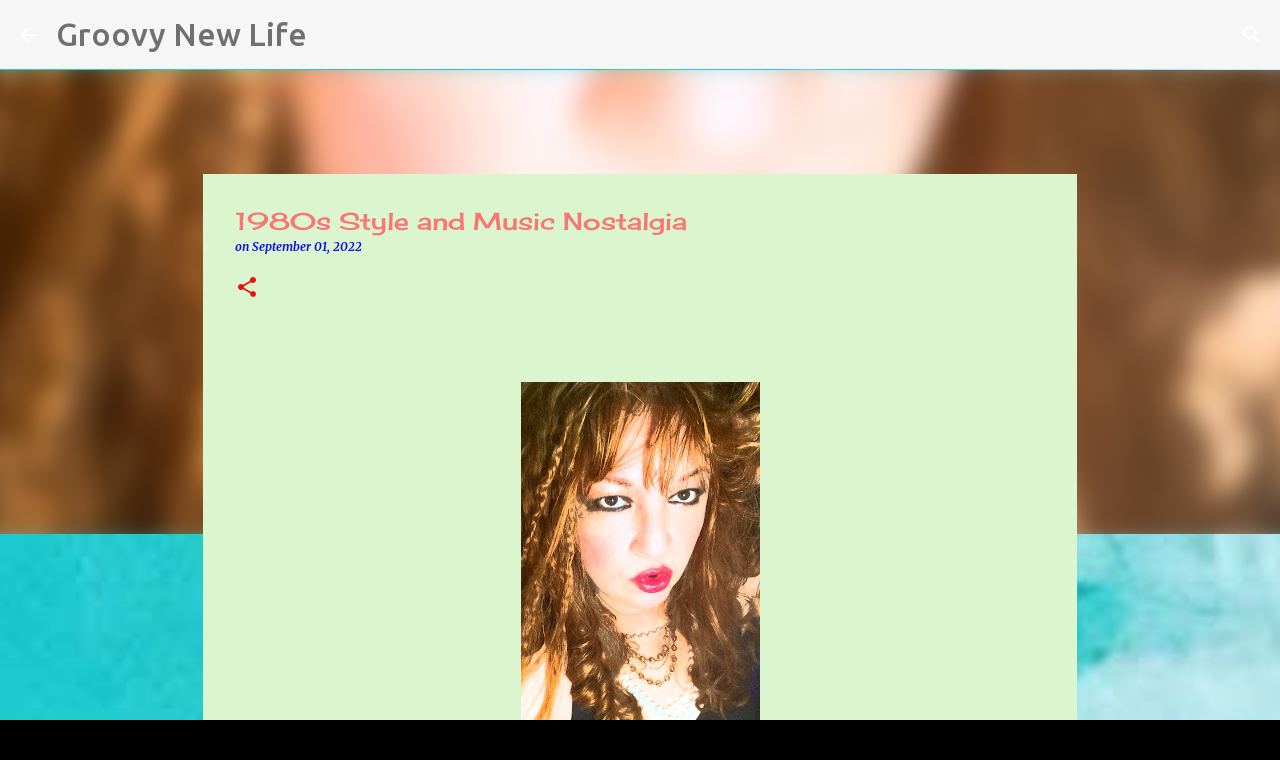

--- FILE ---
content_type: text/html; charset=UTF-8
request_url: https://www.groovynewlife.com/2022/09/1980s-style-and-music-nostalgia.html
body_size: 22602
content:
<!DOCTYPE html>
<html dir='ltr' lang='en'>
<head>
<meta content='width=device-width, initial-scale=1' name='viewport'/>
<title>1980s Style and Music Nostalgia </title>
<meta content='text/html; charset=UTF-8' http-equiv='Content-Type'/>
<!-- Chrome, Firefox OS and Opera -->
<meta content='#000000' name='theme-color'/>
<!-- Windows Phone -->
<meta content='#000000' name='msapplication-navbutton-color'/>
<meta content='blogger' name='generator'/>
<link href='https://www.groovynewlife.com/favicon.ico' rel='icon' type='image/x-icon'/>
<link href='https://www.groovynewlife.com/2022/09/1980s-style-and-music-nostalgia.html' rel='canonical'/>
<link rel="alternate" type="application/atom+xml" title="Groovy New Life - Atom" href="https://www.groovynewlife.com/feeds/posts/default" />
<link rel="alternate" type="application/rss+xml" title="Groovy New Life - RSS" href="https://www.groovynewlife.com/feeds/posts/default?alt=rss" />
<link rel="service.post" type="application/atom+xml" title="Groovy New Life - Atom" href="https://www.blogger.com/feeds/2284353378483242278/posts/default" />

<link rel="alternate" type="application/atom+xml" title="Groovy New Life - Atom" href="https://www.groovynewlife.com/feeds/26918309384800113/comments/default" />
<!--Can't find substitution for tag [blog.ieCssRetrofitLinks]-->
<link href='https://blogger.googleusercontent.com/img/b/R29vZ2xl/AVvXsEgSYzf-i5sme1_x8c2IRFPlgxTQc8oTkIkhWenJ_5R2dtNlGt9nNMUsFPmf5bM-_r50Q0UubCidJI0JbGrCZ5v3MDCmWDGdyKV3GoRaksv8Pp83YzPXneQv85NCz8LRDU7SfD-zx7DQaCw/w239-h400/lost+boys.jpg' rel='image_src'/>
<meta content='https://www.groovynewlife.com/2022/09/1980s-style-and-music-nostalgia.html' property='og:url'/>
<meta content='1980s Style and Music Nostalgia ' property='og:title'/>
<meta content='manifesting, the secret, life change, baby boomers, downsizing, sustainability, gardening, travel, road trips, self improvement, happiness,' property='og:description'/>
<meta content='https://blogger.googleusercontent.com/img/b/R29vZ2xl/AVvXsEgSYzf-i5sme1_x8c2IRFPlgxTQc8oTkIkhWenJ_5R2dtNlGt9nNMUsFPmf5bM-_r50Q0UubCidJI0JbGrCZ5v3MDCmWDGdyKV3GoRaksv8Pp83YzPXneQv85NCz8LRDU7SfD-zx7DQaCw/w1200-h630-p-k-no-nu/lost+boys.jpg' property='og:image'/>
<style type='text/css'>@font-face{font-family:'Cherry Cream Soda';font-style:normal;font-weight:400;font-display:swap;src:url(//fonts.gstatic.com/s/cherrycreamsoda/v21/UMBIrOxBrW6w2FFyi9paG0fdVdRciQd9A98ZD47H.woff2)format('woff2');unicode-range:U+0000-00FF,U+0131,U+0152-0153,U+02BB-02BC,U+02C6,U+02DA,U+02DC,U+0304,U+0308,U+0329,U+2000-206F,U+20AC,U+2122,U+2191,U+2193,U+2212,U+2215,U+FEFF,U+FFFD;}@font-face{font-family:'Merriweather';font-style:italic;font-weight:300;font-stretch:100%;font-display:swap;src:url(//fonts.gstatic.com/s/merriweather/v33/u-4c0qyriQwlOrhSvowK_l5-eTxCVx0ZbwLvKH2Gk9hLmp0v5yA-xXPqCzLvF-adrHOg7iDTFw.woff2)format('woff2');unicode-range:U+0460-052F,U+1C80-1C8A,U+20B4,U+2DE0-2DFF,U+A640-A69F,U+FE2E-FE2F;}@font-face{font-family:'Merriweather';font-style:italic;font-weight:300;font-stretch:100%;font-display:swap;src:url(//fonts.gstatic.com/s/merriweather/v33/u-4c0qyriQwlOrhSvowK_l5-eTxCVx0ZbwLvKH2Gk9hLmp0v5yA-xXPqCzLvF--drHOg7iDTFw.woff2)format('woff2');unicode-range:U+0301,U+0400-045F,U+0490-0491,U+04B0-04B1,U+2116;}@font-face{font-family:'Merriweather';font-style:italic;font-weight:300;font-stretch:100%;font-display:swap;src:url(//fonts.gstatic.com/s/merriweather/v33/u-4c0qyriQwlOrhSvowK_l5-eTxCVx0ZbwLvKH2Gk9hLmp0v5yA-xXPqCzLvF-SdrHOg7iDTFw.woff2)format('woff2');unicode-range:U+0102-0103,U+0110-0111,U+0128-0129,U+0168-0169,U+01A0-01A1,U+01AF-01B0,U+0300-0301,U+0303-0304,U+0308-0309,U+0323,U+0329,U+1EA0-1EF9,U+20AB;}@font-face{font-family:'Merriweather';font-style:italic;font-weight:300;font-stretch:100%;font-display:swap;src:url(//fonts.gstatic.com/s/merriweather/v33/u-4c0qyriQwlOrhSvowK_l5-eTxCVx0ZbwLvKH2Gk9hLmp0v5yA-xXPqCzLvF-WdrHOg7iDTFw.woff2)format('woff2');unicode-range:U+0100-02BA,U+02BD-02C5,U+02C7-02CC,U+02CE-02D7,U+02DD-02FF,U+0304,U+0308,U+0329,U+1D00-1DBF,U+1E00-1E9F,U+1EF2-1EFF,U+2020,U+20A0-20AB,U+20AD-20C0,U+2113,U+2C60-2C7F,U+A720-A7FF;}@font-face{font-family:'Merriweather';font-style:italic;font-weight:300;font-stretch:100%;font-display:swap;src:url(//fonts.gstatic.com/s/merriweather/v33/u-4c0qyriQwlOrhSvowK_l5-eTxCVx0ZbwLvKH2Gk9hLmp0v5yA-xXPqCzLvF-udrHOg7iA.woff2)format('woff2');unicode-range:U+0000-00FF,U+0131,U+0152-0153,U+02BB-02BC,U+02C6,U+02DA,U+02DC,U+0304,U+0308,U+0329,U+2000-206F,U+20AC,U+2122,U+2191,U+2193,U+2212,U+2215,U+FEFF,U+FFFD;}@font-face{font-family:'Merriweather';font-style:italic;font-weight:400;font-stretch:100%;font-display:swap;src:url(//fonts.gstatic.com/s/merriweather/v33/u-4c0qyriQwlOrhSvowK_l5-eTxCVx0ZbwLvKH2Gk9hLmp0v5yA-xXPqCzLvF-adrHOg7iDTFw.woff2)format('woff2');unicode-range:U+0460-052F,U+1C80-1C8A,U+20B4,U+2DE0-2DFF,U+A640-A69F,U+FE2E-FE2F;}@font-face{font-family:'Merriweather';font-style:italic;font-weight:400;font-stretch:100%;font-display:swap;src:url(//fonts.gstatic.com/s/merriweather/v33/u-4c0qyriQwlOrhSvowK_l5-eTxCVx0ZbwLvKH2Gk9hLmp0v5yA-xXPqCzLvF--drHOg7iDTFw.woff2)format('woff2');unicode-range:U+0301,U+0400-045F,U+0490-0491,U+04B0-04B1,U+2116;}@font-face{font-family:'Merriweather';font-style:italic;font-weight:400;font-stretch:100%;font-display:swap;src:url(//fonts.gstatic.com/s/merriweather/v33/u-4c0qyriQwlOrhSvowK_l5-eTxCVx0ZbwLvKH2Gk9hLmp0v5yA-xXPqCzLvF-SdrHOg7iDTFw.woff2)format('woff2');unicode-range:U+0102-0103,U+0110-0111,U+0128-0129,U+0168-0169,U+01A0-01A1,U+01AF-01B0,U+0300-0301,U+0303-0304,U+0308-0309,U+0323,U+0329,U+1EA0-1EF9,U+20AB;}@font-face{font-family:'Merriweather';font-style:italic;font-weight:400;font-stretch:100%;font-display:swap;src:url(//fonts.gstatic.com/s/merriweather/v33/u-4c0qyriQwlOrhSvowK_l5-eTxCVx0ZbwLvKH2Gk9hLmp0v5yA-xXPqCzLvF-WdrHOg7iDTFw.woff2)format('woff2');unicode-range:U+0100-02BA,U+02BD-02C5,U+02C7-02CC,U+02CE-02D7,U+02DD-02FF,U+0304,U+0308,U+0329,U+1D00-1DBF,U+1E00-1E9F,U+1EF2-1EFF,U+2020,U+20A0-20AB,U+20AD-20C0,U+2113,U+2C60-2C7F,U+A720-A7FF;}@font-face{font-family:'Merriweather';font-style:italic;font-weight:400;font-stretch:100%;font-display:swap;src:url(//fonts.gstatic.com/s/merriweather/v33/u-4c0qyriQwlOrhSvowK_l5-eTxCVx0ZbwLvKH2Gk9hLmp0v5yA-xXPqCzLvF-udrHOg7iA.woff2)format('woff2');unicode-range:U+0000-00FF,U+0131,U+0152-0153,U+02BB-02BC,U+02C6,U+02DA,U+02DC,U+0304,U+0308,U+0329,U+2000-206F,U+20AC,U+2122,U+2191,U+2193,U+2212,U+2215,U+FEFF,U+FFFD;}@font-face{font-family:'Merriweather';font-style:italic;font-weight:700;font-stretch:100%;font-display:swap;src:url(//fonts.gstatic.com/s/merriweather/v33/u-4c0qyriQwlOrhSvowK_l5-eTxCVx0ZbwLvKH2Gk9hLmp0v5yA-xXPqCzLvF-adrHOg7iDTFw.woff2)format('woff2');unicode-range:U+0460-052F,U+1C80-1C8A,U+20B4,U+2DE0-2DFF,U+A640-A69F,U+FE2E-FE2F;}@font-face{font-family:'Merriweather';font-style:italic;font-weight:700;font-stretch:100%;font-display:swap;src:url(//fonts.gstatic.com/s/merriweather/v33/u-4c0qyriQwlOrhSvowK_l5-eTxCVx0ZbwLvKH2Gk9hLmp0v5yA-xXPqCzLvF--drHOg7iDTFw.woff2)format('woff2');unicode-range:U+0301,U+0400-045F,U+0490-0491,U+04B0-04B1,U+2116;}@font-face{font-family:'Merriweather';font-style:italic;font-weight:700;font-stretch:100%;font-display:swap;src:url(//fonts.gstatic.com/s/merriweather/v33/u-4c0qyriQwlOrhSvowK_l5-eTxCVx0ZbwLvKH2Gk9hLmp0v5yA-xXPqCzLvF-SdrHOg7iDTFw.woff2)format('woff2');unicode-range:U+0102-0103,U+0110-0111,U+0128-0129,U+0168-0169,U+01A0-01A1,U+01AF-01B0,U+0300-0301,U+0303-0304,U+0308-0309,U+0323,U+0329,U+1EA0-1EF9,U+20AB;}@font-face{font-family:'Merriweather';font-style:italic;font-weight:700;font-stretch:100%;font-display:swap;src:url(//fonts.gstatic.com/s/merriweather/v33/u-4c0qyriQwlOrhSvowK_l5-eTxCVx0ZbwLvKH2Gk9hLmp0v5yA-xXPqCzLvF-WdrHOg7iDTFw.woff2)format('woff2');unicode-range:U+0100-02BA,U+02BD-02C5,U+02C7-02CC,U+02CE-02D7,U+02DD-02FF,U+0304,U+0308,U+0329,U+1D00-1DBF,U+1E00-1E9F,U+1EF2-1EFF,U+2020,U+20A0-20AB,U+20AD-20C0,U+2113,U+2C60-2C7F,U+A720-A7FF;}@font-face{font-family:'Merriweather';font-style:italic;font-weight:700;font-stretch:100%;font-display:swap;src:url(//fonts.gstatic.com/s/merriweather/v33/u-4c0qyriQwlOrhSvowK_l5-eTxCVx0ZbwLvKH2Gk9hLmp0v5yA-xXPqCzLvF-udrHOg7iA.woff2)format('woff2');unicode-range:U+0000-00FF,U+0131,U+0152-0153,U+02BB-02BC,U+02C6,U+02DA,U+02DC,U+0304,U+0308,U+0329,U+2000-206F,U+20AC,U+2122,U+2191,U+2193,U+2212,U+2215,U+FEFF,U+FFFD;}@font-face{font-family:'Merriweather';font-style:normal;font-weight:400;font-stretch:100%;font-display:swap;src:url(//fonts.gstatic.com/s/merriweather/v33/u-4D0qyriQwlOrhSvowK_l5UcA6zuSYEqOzpPe3HOZJ5eX1WtLaQwmYiScCmDxhtNOKl8yDr3icaGV31CPDaYKfFQn0.woff2)format('woff2');unicode-range:U+0460-052F,U+1C80-1C8A,U+20B4,U+2DE0-2DFF,U+A640-A69F,U+FE2E-FE2F;}@font-face{font-family:'Merriweather';font-style:normal;font-weight:400;font-stretch:100%;font-display:swap;src:url(//fonts.gstatic.com/s/merriweather/v33/u-4D0qyriQwlOrhSvowK_l5UcA6zuSYEqOzpPe3HOZJ5eX1WtLaQwmYiScCmDxhtNOKl8yDr3icaEF31CPDaYKfFQn0.woff2)format('woff2');unicode-range:U+0301,U+0400-045F,U+0490-0491,U+04B0-04B1,U+2116;}@font-face{font-family:'Merriweather';font-style:normal;font-weight:400;font-stretch:100%;font-display:swap;src:url(//fonts.gstatic.com/s/merriweather/v33/u-4D0qyriQwlOrhSvowK_l5UcA6zuSYEqOzpPe3HOZJ5eX1WtLaQwmYiScCmDxhtNOKl8yDr3icaG131CPDaYKfFQn0.woff2)format('woff2');unicode-range:U+0102-0103,U+0110-0111,U+0128-0129,U+0168-0169,U+01A0-01A1,U+01AF-01B0,U+0300-0301,U+0303-0304,U+0308-0309,U+0323,U+0329,U+1EA0-1EF9,U+20AB;}@font-face{font-family:'Merriweather';font-style:normal;font-weight:400;font-stretch:100%;font-display:swap;src:url(//fonts.gstatic.com/s/merriweather/v33/u-4D0qyriQwlOrhSvowK_l5UcA6zuSYEqOzpPe3HOZJ5eX1WtLaQwmYiScCmDxhtNOKl8yDr3icaGl31CPDaYKfFQn0.woff2)format('woff2');unicode-range:U+0100-02BA,U+02BD-02C5,U+02C7-02CC,U+02CE-02D7,U+02DD-02FF,U+0304,U+0308,U+0329,U+1D00-1DBF,U+1E00-1E9F,U+1EF2-1EFF,U+2020,U+20A0-20AB,U+20AD-20C0,U+2113,U+2C60-2C7F,U+A720-A7FF;}@font-face{font-family:'Merriweather';font-style:normal;font-weight:400;font-stretch:100%;font-display:swap;src:url(//fonts.gstatic.com/s/merriweather/v33/u-4D0qyriQwlOrhSvowK_l5UcA6zuSYEqOzpPe3HOZJ5eX1WtLaQwmYiScCmDxhtNOKl8yDr3icaFF31CPDaYKfF.woff2)format('woff2');unicode-range:U+0000-00FF,U+0131,U+0152-0153,U+02BB-02BC,U+02C6,U+02DA,U+02DC,U+0304,U+0308,U+0329,U+2000-206F,U+20AC,U+2122,U+2191,U+2193,U+2212,U+2215,U+FEFF,U+FFFD;}@font-face{font-family:'Ubuntu';font-style:normal;font-weight:400;font-display:swap;src:url(//fonts.gstatic.com/s/ubuntu/v21/4iCs6KVjbNBYlgoKcg72nU6AF7xm.woff2)format('woff2');unicode-range:U+0460-052F,U+1C80-1C8A,U+20B4,U+2DE0-2DFF,U+A640-A69F,U+FE2E-FE2F;}@font-face{font-family:'Ubuntu';font-style:normal;font-weight:400;font-display:swap;src:url(//fonts.gstatic.com/s/ubuntu/v21/4iCs6KVjbNBYlgoKew72nU6AF7xm.woff2)format('woff2');unicode-range:U+0301,U+0400-045F,U+0490-0491,U+04B0-04B1,U+2116;}@font-face{font-family:'Ubuntu';font-style:normal;font-weight:400;font-display:swap;src:url(//fonts.gstatic.com/s/ubuntu/v21/4iCs6KVjbNBYlgoKcw72nU6AF7xm.woff2)format('woff2');unicode-range:U+1F00-1FFF;}@font-face{font-family:'Ubuntu';font-style:normal;font-weight:400;font-display:swap;src:url(//fonts.gstatic.com/s/ubuntu/v21/4iCs6KVjbNBYlgoKfA72nU6AF7xm.woff2)format('woff2');unicode-range:U+0370-0377,U+037A-037F,U+0384-038A,U+038C,U+038E-03A1,U+03A3-03FF;}@font-face{font-family:'Ubuntu';font-style:normal;font-weight:400;font-display:swap;src:url(//fonts.gstatic.com/s/ubuntu/v21/4iCs6KVjbNBYlgoKcQ72nU6AF7xm.woff2)format('woff2');unicode-range:U+0100-02BA,U+02BD-02C5,U+02C7-02CC,U+02CE-02D7,U+02DD-02FF,U+0304,U+0308,U+0329,U+1D00-1DBF,U+1E00-1E9F,U+1EF2-1EFF,U+2020,U+20A0-20AB,U+20AD-20C0,U+2113,U+2C60-2C7F,U+A720-A7FF;}@font-face{font-family:'Ubuntu';font-style:normal;font-weight:400;font-display:swap;src:url(//fonts.gstatic.com/s/ubuntu/v21/4iCs6KVjbNBYlgoKfw72nU6AFw.woff2)format('woff2');unicode-range:U+0000-00FF,U+0131,U+0152-0153,U+02BB-02BC,U+02C6,U+02DA,U+02DC,U+0304,U+0308,U+0329,U+2000-206F,U+20AC,U+2122,U+2191,U+2193,U+2212,U+2215,U+FEFF,U+FFFD;}@font-face{font-family:'Ubuntu';font-style:normal;font-weight:500;font-display:swap;src:url(//fonts.gstatic.com/s/ubuntu/v21/4iCv6KVjbNBYlgoCjC3jvWyNPYZvg7UI.woff2)format('woff2');unicode-range:U+0460-052F,U+1C80-1C8A,U+20B4,U+2DE0-2DFF,U+A640-A69F,U+FE2E-FE2F;}@font-face{font-family:'Ubuntu';font-style:normal;font-weight:500;font-display:swap;src:url(//fonts.gstatic.com/s/ubuntu/v21/4iCv6KVjbNBYlgoCjC3jtGyNPYZvg7UI.woff2)format('woff2');unicode-range:U+0301,U+0400-045F,U+0490-0491,U+04B0-04B1,U+2116;}@font-face{font-family:'Ubuntu';font-style:normal;font-weight:500;font-display:swap;src:url(//fonts.gstatic.com/s/ubuntu/v21/4iCv6KVjbNBYlgoCjC3jvGyNPYZvg7UI.woff2)format('woff2');unicode-range:U+1F00-1FFF;}@font-face{font-family:'Ubuntu';font-style:normal;font-weight:500;font-display:swap;src:url(//fonts.gstatic.com/s/ubuntu/v21/4iCv6KVjbNBYlgoCjC3js2yNPYZvg7UI.woff2)format('woff2');unicode-range:U+0370-0377,U+037A-037F,U+0384-038A,U+038C,U+038E-03A1,U+03A3-03FF;}@font-face{font-family:'Ubuntu';font-style:normal;font-weight:500;font-display:swap;src:url(//fonts.gstatic.com/s/ubuntu/v21/4iCv6KVjbNBYlgoCjC3jvmyNPYZvg7UI.woff2)format('woff2');unicode-range:U+0100-02BA,U+02BD-02C5,U+02C7-02CC,U+02CE-02D7,U+02DD-02FF,U+0304,U+0308,U+0329,U+1D00-1DBF,U+1E00-1E9F,U+1EF2-1EFF,U+2020,U+20A0-20AB,U+20AD-20C0,U+2113,U+2C60-2C7F,U+A720-A7FF;}@font-face{font-family:'Ubuntu';font-style:normal;font-weight:500;font-display:swap;src:url(//fonts.gstatic.com/s/ubuntu/v21/4iCv6KVjbNBYlgoCjC3jsGyNPYZvgw.woff2)format('woff2');unicode-range:U+0000-00FF,U+0131,U+0152-0153,U+02BB-02BC,U+02C6,U+02DA,U+02DC,U+0304,U+0308,U+0329,U+2000-206F,U+20AC,U+2122,U+2191,U+2193,U+2212,U+2215,U+FEFF,U+FFFD;}@font-face{font-family:'Ubuntu';font-style:normal;font-weight:700;font-display:swap;src:url(//fonts.gstatic.com/s/ubuntu/v21/4iCv6KVjbNBYlgoCxCvjvWyNPYZvg7UI.woff2)format('woff2');unicode-range:U+0460-052F,U+1C80-1C8A,U+20B4,U+2DE0-2DFF,U+A640-A69F,U+FE2E-FE2F;}@font-face{font-family:'Ubuntu';font-style:normal;font-weight:700;font-display:swap;src:url(//fonts.gstatic.com/s/ubuntu/v21/4iCv6KVjbNBYlgoCxCvjtGyNPYZvg7UI.woff2)format('woff2');unicode-range:U+0301,U+0400-045F,U+0490-0491,U+04B0-04B1,U+2116;}@font-face{font-family:'Ubuntu';font-style:normal;font-weight:700;font-display:swap;src:url(//fonts.gstatic.com/s/ubuntu/v21/4iCv6KVjbNBYlgoCxCvjvGyNPYZvg7UI.woff2)format('woff2');unicode-range:U+1F00-1FFF;}@font-face{font-family:'Ubuntu';font-style:normal;font-weight:700;font-display:swap;src:url(//fonts.gstatic.com/s/ubuntu/v21/4iCv6KVjbNBYlgoCxCvjs2yNPYZvg7UI.woff2)format('woff2');unicode-range:U+0370-0377,U+037A-037F,U+0384-038A,U+038C,U+038E-03A1,U+03A3-03FF;}@font-face{font-family:'Ubuntu';font-style:normal;font-weight:700;font-display:swap;src:url(//fonts.gstatic.com/s/ubuntu/v21/4iCv6KVjbNBYlgoCxCvjvmyNPYZvg7UI.woff2)format('woff2');unicode-range:U+0100-02BA,U+02BD-02C5,U+02C7-02CC,U+02CE-02D7,U+02DD-02FF,U+0304,U+0308,U+0329,U+1D00-1DBF,U+1E00-1E9F,U+1EF2-1EFF,U+2020,U+20A0-20AB,U+20AD-20C0,U+2113,U+2C60-2C7F,U+A720-A7FF;}@font-face{font-family:'Ubuntu';font-style:normal;font-weight:700;font-display:swap;src:url(//fonts.gstatic.com/s/ubuntu/v21/4iCv6KVjbNBYlgoCxCvjsGyNPYZvgw.woff2)format('woff2');unicode-range:U+0000-00FF,U+0131,U+0152-0153,U+02BB-02BC,U+02C6,U+02DA,U+02DC,U+0304,U+0308,U+0329,U+2000-206F,U+20AC,U+2122,U+2191,U+2193,U+2212,U+2215,U+FEFF,U+FFFD;}@font-face{font-family:'Unkempt';font-style:normal;font-weight:400;font-display:swap;src:url(//fonts.gstatic.com/s/unkempt/v22/2EbnL-Z2DFZue0DSeYEV8h-bp_Y.woff2)format('woff2');unicode-range:U+0000-00FF,U+0131,U+0152-0153,U+02BB-02BC,U+02C6,U+02DA,U+02DC,U+0304,U+0308,U+0329,U+2000-206F,U+20AC,U+2122,U+2191,U+2193,U+2212,U+2215,U+FEFF,U+FFFD;}@font-face{font-family:'Unkempt';font-style:normal;font-weight:700;font-display:swap;src:url(//fonts.gstatic.com/s/unkempt/v22/2EbiL-Z2DFZue0DScTow5zK5qtxtX88.woff2)format('woff2');unicode-range:U+0000-00FF,U+0131,U+0152-0153,U+02BB-02BC,U+02C6,U+02DA,U+02DC,U+0304,U+0308,U+0329,U+2000-206F,U+20AC,U+2122,U+2191,U+2193,U+2212,U+2215,U+FEFF,U+FFFD;}</style>
<style id='page-skin-1' type='text/css'><!--
/*! normalize.css v8.0.0 | MIT License | github.com/necolas/normalize.css */html{line-height:1.15;-webkit-text-size-adjust:100%}body{margin:0}h1{font-size:2em;margin:.67em 0}hr{box-sizing:content-box;height:0;overflow:visible}pre{font-family:monospace,monospace;font-size:1em}a{background-color:transparent}abbr[title]{border-bottom:none;text-decoration:underline;text-decoration:underline dotted}b,strong{font-weight:bolder}code,kbd,samp{font-family:monospace,monospace;font-size:1em}small{font-size:80%}sub,sup{font-size:75%;line-height:0;position:relative;vertical-align:baseline}sub{bottom:-0.25em}sup{top:-0.5em}img{border-style:none}button,input,optgroup,select,textarea{font-family:inherit;font-size:100%;line-height:1.15;margin:0}button,input{overflow:visible}button,select{text-transform:none}button,[type="button"],[type="reset"],[type="submit"]{-webkit-appearance:button}button::-moz-focus-inner,[type="button"]::-moz-focus-inner,[type="reset"]::-moz-focus-inner,[type="submit"]::-moz-focus-inner{border-style:none;padding:0}button:-moz-focusring,[type="button"]:-moz-focusring,[type="reset"]:-moz-focusring,[type="submit"]:-moz-focusring{outline:1px dotted ButtonText}fieldset{padding:.35em .75em .625em}legend{box-sizing:border-box;color:inherit;display:table;max-width:100%;padding:0;white-space:normal}progress{vertical-align:baseline}textarea{overflow:auto}[type="checkbox"],[type="radio"]{box-sizing:border-box;padding:0}[type="number"]::-webkit-inner-spin-button,[type="number"]::-webkit-outer-spin-button{height:auto}[type="search"]{-webkit-appearance:textfield;outline-offset:-2px}[type="search"]::-webkit-search-decoration{-webkit-appearance:none}::-webkit-file-upload-button{-webkit-appearance:button;font:inherit}details{display:block}summary{display:list-item}template{display:none}[hidden]{display:none}
/*!************************************************
* Blogger Template Style
* Name: Emporio
**************************************************/
body{
word-wrap:break-word;
overflow-wrap:break-word;
word-break:break-word
}
.hidden{
display:none
}
.invisible{
visibility:hidden
}
.container:after,.float-container:after{
clear:both;
content:"";
display:table
}
.clearboth{
clear:both
}
#comments .comment .comment-actions,.subscribe-popup .FollowByEmail .follow-by-email-submit{
background:transparent;
border:0;
box-shadow:none;
color:#eb1010;
cursor:pointer;
font-size:14px;
font-weight:700;
outline:none;
text-decoration:none;
text-transform:uppercase;
width:auto
}
.dim-overlay{
height:100vh;
left:0;
position:fixed;
top:0;
width:100%
}
#sharing-dim-overlay{
background-color:transparent
}
input::-ms-clear{
display:none
}
.blogger-logo,.svg-icon-24.blogger-logo{
fill:#ff9800;
opacity:1
}
.skip-navigation{
background-color:#fff;
box-sizing:border-box;
color:#000;
display:block;
height:0;
left:0;
line-height:50px;
overflow:hidden;
padding-top:0;
position:fixed;
text-align:center;
top:0;
-webkit-transition:box-shadow .3s,height .3s,padding-top .3s;
transition:box-shadow .3s,height .3s,padding-top .3s;
width:100%;
z-index:900
}
.skip-navigation:focus{
box-shadow:0 4px 5px 0 rgba(0,0,0,.14),0 1px 10px 0 rgba(0,0,0,.12),0 2px 4px -1px rgba(0,0,0,.2);
height:50px
}
#main{
outline:none
}
.main-heading{
clip:rect(1px,1px,1px,1px);
border:0;
height:1px;
overflow:hidden;
padding:0;
position:absolute;
width:1px
}
.Attribution{
margin-top:1em;
text-align:center
}
.Attribution .blogger img,.Attribution .blogger svg{
vertical-align:bottom
}
.Attribution .blogger img{
margin-right:.5em
}
.Attribution div{
line-height:24px;
margin-top:.5em
}
.Attribution .copyright,.Attribution .image-attribution{
font-size:.7em;
margin-top:1.5em
}
.bg-photo{
background-attachment:scroll!important
}
body .CSS_LIGHTBOX{
z-index:900
}
.extendable .show-less,.extendable .show-more{
border-color:#eb1010;
color:#eb1010;
margin-top:8px
}
.extendable .show-less.hidden,.extendable .show-more.hidden,.inline-ad{
display:none
}
.inline-ad{
max-width:100%;
overflow:hidden
}
.adsbygoogle{
display:block
}
#cookieChoiceInfo{
bottom:0;
top:auto
}
iframe.b-hbp-video{
border:0
}
.post-body iframe{
max-width:100%
}
.post-body a[imageanchor="1"]{
display:inline-block
}
.byline{
margin-right:1em
}
.byline:last-child{
margin-right:0
}
.link-copied-dialog{
max-width:520px;
outline:0
}
.link-copied-dialog .modal-dialog-buttons{
margin-top:8px
}
.link-copied-dialog .goog-buttonset-default{
background:transparent;
border:0
}
.link-copied-dialog .goog-buttonset-default:focus{
outline:0
}
.paging-control-container{
margin-bottom:16px
}
.paging-control-container .paging-control{
display:inline-block
}
.paging-control-container .comment-range-text:after,.paging-control-container .paging-control{
color:#eb1010
}
.paging-control-container .comment-range-text,.paging-control-container .paging-control{
margin-right:8px
}
.paging-control-container .comment-range-text:after,.paging-control-container .paging-control:after{
padding-left:8px;
content:"\b7";
cursor:default;
pointer-events:none
}
.paging-control-container .comment-range-text:last-child:after,.paging-control-container .paging-control:last-child:after{
content:none
}
.byline.reactions iframe{
height:20px
}
.b-notification{
background-color:#fff;
border-bottom:1px solid #000;
box-sizing:border-box;
color:#000;
padding:16px 32px;
text-align:center
}
.b-notification.visible{
-webkit-transition:margin-top .3s cubic-bezier(.4,0,.2,1);
transition:margin-top .3s cubic-bezier(.4,0,.2,1)
}
.b-notification.invisible{
position:absolute
}
.b-notification-close{
position:absolute;
right:8px;
top:8px
}
.no-posts-message{
line-height:40px;
text-align:center
}
@media screen and (max-width:745px){
body.item-view .post-body a[imageanchor="1"][style*="float: left;"],body.item-view .post-body a[imageanchor="1"][style*="float: right;"]{
clear:none!important;
float:none!important
}
body.item-view .post-body a[imageanchor="1"] img{
display:block;
height:auto;
margin:0 auto
}
body.item-view .post-body>.separator:first-child>a[imageanchor="1"]:first-child{
margin-top:20px
}
.post-body a[imageanchor]{
display:block
}
body.item-view .post-body a[imageanchor="1"]{
margin-left:0!important;
margin-right:0!important
}
body.item-view .post-body a[imageanchor="1"]+a[imageanchor="1"]{
margin-top:16px
}
}
.item-control{
display:none
}
#comments{
border-top:1px dashed rgba(0,0,0,.54);
margin-top:20px;
padding:20px
}
#comments .comment-thread ol{
padding-left:0;
margin:0;
padding-left:0
}
#comments .comment .comment-replybox-single,#comments .comment-thread .comment-replies{
margin-left:60px
}
#comments .comment-thread .thread-count{
display:none
}
#comments .comment{
list-style-type:none;
padding:0 0 30px;
position:relative
}
#comments .comment .comment{
padding-bottom:8px
}
.comment .avatar-image-container{
position:absolute
}
.comment .avatar-image-container img{
border-radius:50%
}
.avatar-image-container svg,.comment .avatar-image-container .avatar-icon{
fill:#eb1010;
border:1px solid #eb1010;
border-radius:50%;
box-sizing:border-box;
height:35px;
margin:0;
padding:7px;
width:35px
}
.comment .comment-block{
margin-left:60px;
margin-top:10px;
padding-bottom:0
}
#comments .comment-author-header-wrapper{
margin-left:40px
}
#comments .comment .thread-expanded .comment-block{
padding-bottom:20px
}
#comments .comment .comment-header .user,#comments .comment .comment-header .user a{
color:#fa7575;
font-style:normal;
font-weight:700
}
#comments .comment .comment-actions{
bottom:0;
margin-bottom:15px;
position:absolute
}
#comments .comment .comment-actions>*{
margin-right:8px
}
#comments .comment .comment-header .datetime{
margin-left:8px;
bottom:0;
display:inline-block;
font-size:13px;
font-style:italic
}
#comments .comment .comment-footer .comment-timestamp a,#comments .comment .comment-header .datetime,#comments .comment .comment-header .datetime a{
color:rgba(250,117,117,.54)
}
#comments .comment .comment-content,.comment .comment-body{
margin-top:12px;
word-break:break-word
}
.comment-body{
margin-bottom:12px
}
#comments.embed[data-num-comments="0"]{
border:0;
margin-top:0;
padding-top:0
}
#comment-editor-src,#comments.embed[data-num-comments="0"] #comment-post-message,#comments.embed[data-num-comments="0"] div.comment-form>p,#comments.embed[data-num-comments="0"] p.comment-footer{
display:none
}
.comments .comments-content .loadmore.loaded{
max-height:0;
opacity:0;
overflow:hidden
}
.extendable .remaining-items{
height:0;
overflow:hidden;
-webkit-transition:height .3s cubic-bezier(.4,0,.2,1);
transition:height .3s cubic-bezier(.4,0,.2,1)
}
.extendable .remaining-items.expanded{
height:auto
}
.svg-icon-24,.svg-icon-24-button{
cursor:pointer;
height:24px;
min-width:24px;
width:24px
}
.touch-icon{
margin:-12px;
padding:12px
}
.touch-icon:active,.touch-icon:focus{
background-color:hsla(0,0%,60%,.4);
border-radius:50%
}
svg:not(:root).touch-icon{
overflow:visible
}
html[dir=rtl] .rtl-reversible-icon{
-webkit-transform:scaleX(-1);
transform:scaleX(-1)
}
.svg-icon-24-button,.touch-icon-button{
background:transparent;
border:0;
margin:0;
outline:none;
padding:0
}
.touch-icon-button .touch-icon:active,.touch-icon-button .touch-icon:focus{
background-color:transparent
}
.touch-icon-button:active .touch-icon,.touch-icon-button:focus .touch-icon{
background-color:hsla(0,0%,60%,.4);
border-radius:50%
}
.Profile .default-avatar-wrapper .avatar-icon{
fill:#ffffff;
border:1px solid #ffffff;
border-radius:50%;
box-sizing:border-box;
margin:0
}
.Profile .individual .default-avatar-wrapper .avatar-icon{
padding:25px
}
.Profile .individual .avatar-icon,.Profile .individual .profile-img{
height:90px;
width:90px
}
.Profile .team .default-avatar-wrapper .avatar-icon{
padding:8px
}
.Profile .team .avatar-icon,.Profile .team .default-avatar-wrapper,.Profile .team .profile-img{
height:40px;
width:40px
}
.snippet-container{
margin:0;
overflow:hidden;
position:relative
}
.snippet-fade{
right:0;
bottom:0;
box-sizing:border-box;
position:absolute;
width:96px
}
.snippet-fade:after{
content:"\2026";
float:right
}
.centered-top-container.sticky{
left:0;
position:fixed;
right:0;
top:0;
-webkit-transition-duration:.2s;
transition-duration:.2s;
-webkit-transition-property:opacity,-webkit-transform;
transition-property:opacity,-webkit-transform;
transition-property:transform,opacity;
transition-property:transform,opacity,-webkit-transform;
-webkit-transition-timing-function:cubic-bezier(.4,0,.2,1);
transition-timing-function:cubic-bezier(.4,0,.2,1);
width:auto;
z-index:8
}
.centered-top-placeholder{
display:none
}
.collapsed-header .centered-top-placeholder{
display:block
}
.centered-top-container .Header .replaced h1,.centered-top-placeholder .Header .replaced h1{
display:none
}
.centered-top-container.sticky .Header .replaced h1{
display:block
}
.centered-top-container.sticky .Header .header-widget{
background:none
}
.centered-top-container.sticky .Header .header-image-wrapper{
display:none
}
.centered-top-container img,.centered-top-placeholder img{
max-width:100%
}
.collapsible{
-webkit-transition:height .3s cubic-bezier(.4,0,.2,1);
transition:height .3s cubic-bezier(.4,0,.2,1)
}
.collapsible,.collapsible>summary{
display:block;
overflow:hidden
}
.collapsible>:not(summary){
display:none
}
.collapsible[open]>:not(summary){
display:block
}
.collapsible:focus,.collapsible>summary:focus{
outline:none
}
.collapsible>summary{
cursor:pointer;
display:block;
padding:0
}
.collapsible:focus>summary,.collapsible>summary:focus{
background-color:transparent
}
.collapsible>summary::-webkit-details-marker{
display:none
}
.collapsible-title{
-webkit-box-align:center;
align-items:center;
display:-webkit-box;
display:flex
}
.collapsible-title .title{
-webkit-box-flex:1;
-webkit-box-ordinal-group:1;
flex:1 1 auto;
order:0;
overflow:hidden;
text-overflow:ellipsis;
white-space:nowrap
}
.collapsible-title .chevron-down,.collapsible[open] .collapsible-title .chevron-up{
display:block
}
.collapsible-title .chevron-up,.collapsible[open] .collapsible-title .chevron-down{
display:none
}
.flat-button{
border-radius:2px;
font-weight:700;
margin:-8px;
padding:8px;
text-transform:uppercase
}
.flat-button,.flat-icon-button{
cursor:pointer;
display:inline-block
}
.flat-icon-button{
background:transparent;
border:0;
box-sizing:content-box;
line-height:0;
margin:-12px;
outline:none;
padding:12px
}
.flat-icon-button,.flat-icon-button .splash-wrapper{
border-radius:50%
}
.flat-icon-button .splash.animate{
-webkit-animation-duration:.3s;
animation-duration:.3s
}
body#layout .bg-photo,body#layout .bg-photo-overlay{
display:none
}
body#layout .centered{
max-width:954px
}
body#layout .navigation{
display:none
}
body#layout .sidebar-container{
display:inline-block;
width:40%
}
body#layout .hamburger-menu,body#layout .search{
display:none
}
.overflowable-container{
max-height:44px;
overflow:hidden;
position:relative
}
.overflow-button{
cursor:pointer
}
#overflowable-dim-overlay{
background:transparent
}
.overflow-popup{
background-color:#ffffff;
box-shadow:0 2px 2px 0 rgba(0,0,0,.14),0 3px 1px -2px rgba(0,0,0,.2),0 1px 5px 0 rgba(0,0,0,.12);
left:0;
max-width:calc(100% - 32px);
position:absolute;
top:0;
visibility:hidden;
z-index:101
}
.overflow-popup ul{
list-style:none
}
.overflow-popup .tabs li,.overflow-popup li{
display:block;
height:auto
}
.overflow-popup .tabs li{
padding-left:0;
padding-right:0
}
.overflow-button.hidden,.overflow-popup .tabs li.hidden,.overflow-popup li.hidden,.widget.Sharing .sharing-button{
display:none
}
.widget.Sharing .sharing-buttons li{
padding:0
}
.widget.Sharing .sharing-buttons li span{
display:none
}
.post-share-buttons{
position:relative
}
.sharing-open.touch-icon-button:active .touch-icon,.sharing-open.touch-icon-button:focus .touch-icon{
background-color:transparent
}
.share-buttons{
background-color:#dbf6cf;
border-radius:2px;
box-shadow:0 2px 2px 0 rgba(0,0,0,.14),0 3px 1px -2px rgba(0,0,0,.2),0 1px 5px 0 rgba(0,0,0,.12);
color:#000000;
list-style:none;
margin:0;
min-width:200px;
padding:8px 0;
position:absolute;
top:-11px;
z-index:101
}
.share-buttons.hidden{
display:none
}
.sharing-button{
background:transparent;
border:0;
cursor:pointer;
margin:0;
outline:none;
padding:0
}
.share-buttons li{
height:48px;
margin:0
}
.share-buttons li:last-child{
margin-bottom:0
}
.share-buttons li .sharing-platform-button{
box-sizing:border-box;
cursor:pointer;
display:block;
height:100%;
margin-bottom:0;
padding:0 16px;
position:relative;
width:100%
}
.share-buttons li .sharing-platform-button:focus,.share-buttons li .sharing-platform-button:hover{
background-color:hsla(0,0%,50%,.1);
outline:none
}
.share-buttons li svg[class*=" sharing-"],.share-buttons li svg[class^=sharing-]{
position:absolute;
top:10px
}
.share-buttons li span.sharing-platform-button{
position:relative;
top:0
}
.share-buttons li .platform-sharing-text{
margin-left:56px;
display:block;
font-size:16px;
line-height:48px;
white-space:nowrap
}
.sidebar-container{
-webkit-overflow-scrolling:touch;
background-color:#8fe6eb;
max-width:339px;
overflow-y:auto;
-webkit-transition-duration:.3s;
transition-duration:.3s;
-webkit-transition-property:-webkit-transform;
transition-property:-webkit-transform;
transition-property:transform;
transition-property:transform,-webkit-transform;
-webkit-transition-timing-function:cubic-bezier(0,0,.2,1);
transition-timing-function:cubic-bezier(0,0,.2,1);
width:339px;
z-index:101
}
.sidebar-container .navigation{
line-height:0;
padding:16px
}
.sidebar-container .sidebar-back{
cursor:pointer
}
.sidebar-container .widget{
background:none;
margin:0 16px;
padding:16px 0
}
.sidebar-container .widget .title{
color:#0f0feb;
margin:0
}
.sidebar-container .widget ul{
list-style:none;
margin:0;
padding:0
}
.sidebar-container .widget ul ul{
margin-left:1em
}
.sidebar-container .widget li{
font-size:16px;
line-height:normal
}
.sidebar-container .widget+.widget{
border-top:1px solid #e553f1
}
.BlogArchive li{
margin:16px 0
}
.BlogArchive li:last-child{
margin-bottom:0
}
.Label li a{
display:inline-block
}
.BlogArchive .post-count,.Label .label-count{
margin-left:.25em;
float:right
}
.BlogArchive .post-count:before,.Label .label-count:before{
content:"("
}
.BlogArchive .post-count:after,.Label .label-count:after{
content:")"
}
.widget.Translate .skiptranslate>div{
display:block!important
}
.widget.Profile .profile-link{
display:-webkit-box;
display:flex
}
.widget.Profile .team-member .default-avatar-wrapper,.widget.Profile .team-member .profile-img{
-webkit-box-flex:0;
margin-right:1em;
flex:0 0 auto
}
.widget.Profile .individual .profile-link{
-webkit-box-orient:vertical;
-webkit-box-direction:normal;
flex-direction:column
}
.widget.Profile .team .profile-link .profile-name{
-webkit-box-flex:1;
align-self:center;
display:block;
flex:1 1 auto
}
.dim-overlay{
background-color:rgba(0,0,0,.54)
}
body.sidebar-visible{
overflow-y:hidden
}
@media screen and (max-width:872px){
.sidebar-container{
bottom:0;
left:auto;
position:fixed;
right:0;
top:0
}
.sidebar-container.sidebar-invisible{
-webkit-transform:translateX(100%);
transform:translateX(100%);
-webkit-transition-timing-function:cubic-bezier(.4,0,.6,1);
transition-timing-function:cubic-bezier(.4,0,.6,1)
}
}
.dialog{
background:#dbf6cf;
box-shadow:0 2px 2px 0 rgba(0,0,0,.14),0 3px 1px -2px rgba(0,0,0,.2),0 1px 5px 0 rgba(0,0,0,.12);
box-sizing:border-box;
color:#000000;
padding:30px;
position:fixed;
text-align:center;
width:calc(100% - 24px);
z-index:101
}
.dialog input[type=email],.dialog input[type=text]{
background-color:transparent;
border:0;
border-bottom:1px solid rgba(0,0,0,.12);
color:#000000;
display:block;
font-family:Verdana, Geneva, sans-serif;
font-size:16px;
line-height:24px;
margin:auto;
outline:none;
padding-bottom:7px;
text-align:center;
width:100%
}
.dialog input[type=email]::-webkit-input-placeholder,.dialog input[type=text]::-webkit-input-placeholder{
color:rgba(0,0,0,.5)
}
.dialog input[type=email]::-moz-placeholder,.dialog input[type=text]::-moz-placeholder{
color:rgba(0,0,0,.5)
}
.dialog input[type=email]:-ms-input-placeholder,.dialog input[type=text]:-ms-input-placeholder{
color:rgba(0,0,0,.5)
}
.dialog input[type=email]::-ms-input-placeholder,.dialog input[type=text]::-ms-input-placeholder{
color:rgba(0,0,0,.5)
}
.dialog input[type=email]::placeholder,.dialog input[type=text]::placeholder{
color:rgba(0,0,0,.5)
}
.dialog input[type=email]:focus,.dialog input[type=text]:focus{
border-bottom:2px solid #eb1010;
padding-bottom:6px
}
.dialog input.no-cursor{
color:transparent;
text-shadow:0 0 0 #000000
}
.dialog input.no-cursor:focus{
outline:none
}
.dialog input[type=submit]{
font-family:Verdana, Geneva, sans-serif
}
.dialog .goog-buttonset-default{
color:#eb1010
}
.loading-spinner-large{
-webkit-animation:mspin-rotate 1568.63ms linear infinite;
animation:mspin-rotate 1568.63ms linear infinite;
height:48px;
overflow:hidden;
position:absolute;
width:48px;
z-index:200
}
.loading-spinner-large>div{
-webkit-animation:mspin-revrot 5332ms steps(4) infinite;
animation:mspin-revrot 5332ms steps(4) infinite
}
.loading-spinner-large>div>div{
-webkit-animation:mspin-singlecolor-large-film 1333ms steps(81) infinite;
animation:mspin-singlecolor-large-film 1333ms steps(81) infinite;
background-size:100%;
height:48px;
width:3888px
}
.mspin-black-large>div>div,.mspin-grey_54-large>div>div{
background-image:url(https://www.blogblog.com/indie/mspin_black_large.svg)
}
.mspin-white-large>div>div{
background-image:url(https://www.blogblog.com/indie/mspin_white_large.svg)
}
.mspin-grey_54-large{
opacity:.54
}
@-webkit-keyframes mspin-singlecolor-large-film{
0%{
-webkit-transform:translateX(0);
transform:translateX(0)
}
to{
-webkit-transform:translateX(-3888px);
transform:translateX(-3888px)
}
}
@keyframes mspin-singlecolor-large-film{
0%{
-webkit-transform:translateX(0);
transform:translateX(0)
}
to{
-webkit-transform:translateX(-3888px);
transform:translateX(-3888px)
}
}
@-webkit-keyframes mspin-rotate{
0%{
-webkit-transform:rotate(0deg);
transform:rotate(0deg)
}
to{
-webkit-transform:rotate(1turn);
transform:rotate(1turn)
}
}
@keyframes mspin-rotate{
0%{
-webkit-transform:rotate(0deg);
transform:rotate(0deg)
}
to{
-webkit-transform:rotate(1turn);
transform:rotate(1turn)
}
}
@-webkit-keyframes mspin-revrot{
0%{
-webkit-transform:rotate(0deg);
transform:rotate(0deg)
}
to{
-webkit-transform:rotate(-1turn);
transform:rotate(-1turn)
}
}
@keyframes mspin-revrot{
0%{
-webkit-transform:rotate(0deg);
transform:rotate(0deg)
}
to{
-webkit-transform:rotate(-1turn);
transform:rotate(-1turn)
}
}
.subscribe-popup{
max-width:364px
}
.subscribe-popup h3{
color:#fa7575;
font-size:1.8em;
margin-top:0
}
.subscribe-popup .FollowByEmail h3{
display:none
}
.subscribe-popup .FollowByEmail .follow-by-email-submit{
color:#eb1010;
display:inline-block;
margin:24px auto 0;
white-space:normal;
width:auto
}
.subscribe-popup .FollowByEmail .follow-by-email-submit:disabled{
cursor:default;
opacity:.3
}
@media (max-width:800px){
.blog-name div.widget.Subscribe{
margin-bottom:16px
}
body.item-view .blog-name div.widget.Subscribe{
margin:8px auto 16px;
width:100%
}
}
.sidebar-container .svg-icon-24{
fill:#ffffff
}
.centered-top .svg-icon-24{
fill:#ffffff
}
.centered-bottom .svg-icon-24.touch-icon,.centered-bottom a .svg-icon-24,.centered-bottom button .svg-icon-24{
fill:#eb1010
}
.post-wrapper .svg-icon-24.touch-icon,.post-wrapper a .svg-icon-24,.post-wrapper button .svg-icon-24{
fill:#eb1010
}
.centered-bottom .share-buttons .svg-icon-24,.share-buttons .svg-icon-24{
fill:#eb1010
}
.svg-icon-24.hamburger-menu{
fill:#eb1010
}
body#layout .page_body{
padding:0;
position:relative;
top:0
}
body#layout .page{
display:inline-block;
left:inherit;
position:relative;
vertical-align:top;
width:540px
}
body{
background:#f7f7f7 url(//4.bp.blogspot.com/-u7b2QxFasvs/YMDyWPclvNI/AAAAAAADU5A/9xC42XgInSg5yBcVowBYZvcHOusnvrCbQCK4BGAYYCw/s100/pool%2Breflection.jpg) repeat scroll top left;
background-color:#000000;
background-size:cover;
font:normal normal 16px Verdana, Geneva, sans-serif;
margin:0;
min-height:100vh
}
body,h3,h3.title{
color:#000000
}
.post-wrapper .post-title,.post-wrapper .post-title a,.post-wrapper .post-title a:hover,.post-wrapper .post-title a:visited{
color:#fa7575
}
a{
color:#eb1010;
text-decoration:none
}
a:visited{
color:#0f0feb
}
a:hover{
color:#8fe6eb
}
blockquote{
color:#777777;
font:normal normal 16px Verdana, Geneva, sans-serif;
font-size:x-large;
font-style:italic;
font-weight:300;
text-align:center
}
.dim-overlay{
z-index:100
}
.page{
-webkit-box-orient:vertical;
-webkit-box-direction:normal;
box-sizing:border-box;
display:-webkit-box;
display:flex;
flex-direction:column;
min-height:100vh;
padding-bottom:1em
}
.page>*{
-webkit-box-flex:0;
flex:0 0 auto
}
.page>#footer{
margin-top:auto
}
.bg-photo-container{
overflow:hidden
}
.bg-photo-container,.bg-photo-container .bg-photo{
height:464px;
width:100%
}
.bg-photo-container .bg-photo{
background-position:50%;
background-size:cover;
z-index:-1
}
.centered{
margin:0 auto;
position:relative;
width:1940px
}
.centered .main,.centered .main-container{
float:left
}
.centered .main{
padding-bottom:1em
}
.centered .centered-bottom:after{
clear:both;
content:"";
display:table
}
@media (min-width:2084px){
.page_body.has-vertical-ads .centered{
width:2083px
}
}
@media (min-width:1550px) and (max-width:1940px){
.centered{
width:1406px
}
}
@media (min-width:1550px) and (max-width:2083px){
.page_body.has-vertical-ads .centered{
width:1549px
}
}
@media (max-width:1549px){
.centered{
width:872px
}
}
@media (max-width:872px){
.centered{
max-width:600px;
width:100%
}
}
.feed-view .post-wrapper.hero,.main,.main-container,.post-filter-message,.top-nav .section{
width:1586px
}
@media (min-width:1550px) and (max-width:1940px){
.feed-view .post-wrapper.hero,.main,.main-container,.post-filter-message,.top-nav .section{
width:1052px
}
}
@media (min-width:1550px) and (max-width:2083px){
.feed-view .page_body.has-vertical-ads .post-wrapper.hero,.page_body.has-vertical-ads .feed-view .post-wrapper.hero,.page_body.has-vertical-ads .main,.page_body.has-vertical-ads .main-container,.page_body.has-vertical-ads .post-filter-message,.page_body.has-vertical-ads .top-nav .section{
width:1052px
}
}
@media (max-width:1549px){
.feed-view .post-wrapper.hero,.main,.main-container,.post-filter-message,.top-nav .section{
width:auto
}
}
.widget .title{
font-size:18px;
line-height:28px;
margin:18px 0
}
.extendable .show-less,.extendable .show-more{
color:#000000;
cursor:pointer;
font:normal 500 16px Ubuntu, sans-serif;
margin:0 -16px;
padding:16px;
text-transform:uppercase
}
.widget.Profile{
font:normal normal 16px Verdana, Geneva, sans-serif
}
.sidebar-container .widget.Profile{
padding:16px
}
.widget.Profile h2{
display:none
}
.widget.Profile .title{
margin:16px 32px
}
.widget.Profile .profile-img{
border-radius:50%
}
.widget.Profile .individual{
display:-webkit-box;
display:flex
}
.widget.Profile .individual .profile-info{
margin-left:16px;
align-self:center
}
.widget.Profile .profile-datablock{
margin-bottom:.75em;
margin-top:0
}
.widget.Profile .profile-link{
background-image:none!important;
font-family:inherit;
max-width:100%;
overflow:hidden
}
.widget.Profile .individual .profile-link{
display:block;
margin:0 -10px;
padding:0 10px
}
.widget.Profile .individual .profile-data a.profile-link.g-profile,.widget.Profile .team a.profile-link.g-profile .profile-name{
color:#0f0feb;
font:normal bold 20px Unkempt;
margin-bottom:.75em
}
.widget.Profile .individual .profile-data a.profile-link.g-profile{
line-height:1.25
}
.widget.Profile .individual>a:first-child{
flex-shrink:0
}
.widget.Profile dd{
margin:0
}
.widget.Profile ul{
list-style:none;
padding:0
}
.widget.Profile ul li{
margin:10px 0 30px
}
.widget.Profile .team .extendable,.widget.Profile .team .extendable .first-items,.widget.Profile .team .extendable .remaining-items{
margin:0;
max-width:100%;
padding:0
}
.widget.Profile .team-member .profile-name-container{
-webkit-box-flex:0;
flex:0 1 auto
}
.widget.Profile .team .extendable .show-less,.widget.Profile .team .extendable .show-more{
left:56px;
position:relative
}
#comments a,.post-wrapper a{
color:#eb1010
}
div.widget.Blog .blog-posts .post-outer{
border:0
}
div.widget.Blog .post-outer{
padding-bottom:0
}
.post .thumb{
float:left;
height:20%;
width:20%
}
.no-posts-message,.status-msg-body{
margin:10px 0
}
.blog-pager{
text-align:center
}
.post-title{
margin:0
}
.post-title,.post-title a{
font:normal normal 24px Cherry Cream Soda
}
.post-body{
display:block;
font:400 16px Merriweather, Georgia, serif;
line-height:32px;
margin:0
}
.post-body,.post-snippet{
color:#000000
}
.post-snippet{
font:400 14px Merriweather, Georgia, serif;
line-height:24px;
margin:8px 0;
max-height:72px
}
.post-snippet .snippet-fade{
background:-webkit-linear-gradient(left,#dbf6cf 0,#dbf6cf 20%,rgba(219, 246, 207, 0) 100%);
background:linear-gradient(to left,#dbf6cf 0,#dbf6cf 20%,rgba(219, 246, 207, 0) 100%);
bottom:0;
color:#000000;
position:absolute
}
.post-body img{
height:inherit;
max-width:100%
}
.byline,.byline.post-author a,.byline.post-timestamp a{
color:#0f0feb;
font:italic bold 12px Merriweather, Georgia, serif
}
.byline.post-author{
text-transform:lowercase
}
.byline.post-author a{
text-transform:none
}
.item-byline .byline,.post-header .byline{
margin-right:0
}
.post-share-buttons .share-buttons{
background:#dbf6cf;
color:#000000;
font:400 14px Ubuntu, sans-serif
}
.tr-caption{
color:#777777;
font:normal normal 16px Verdana, Geneva, sans-serif;
font-size:1.1em;
font-style:italic
}
.post-filter-message{
background-color:#ffffff;
box-sizing:border-box;
color:#dbf6cf;
display:-webkit-box;
display:flex;
font:italic 400 18px Merriweather, Georgia, serif;
margin-bottom:16px;
margin-top:32px;
padding:12px 16px
}
.post-filter-message>div:first-child{
-webkit-box-flex:1;
flex:1 0 auto
}
.post-filter-message a{
padding-left:30px;
color:#000000;
color:#dbf6cf;
cursor:pointer;
font:normal 500 16px Ubuntu, sans-serif;
text-transform:uppercase;
white-space:nowrap
}
.post-filter-message .search-label,.post-filter-message .search-query{
font-style:italic;
quotes:"\201c" "\201d" "\2018" "\2019"
}
.post-filter-message .search-label:before,.post-filter-message .search-query:before{
content:open-quote
}
.post-filter-message .search-label:after,.post-filter-message .search-query:after{
content:close-quote
}
#blog-pager{
margin-bottom:1em;
margin-top:2em
}
#blog-pager a{
color:#000000;
cursor:pointer;
font:normal 500 16px Ubuntu, sans-serif;
text-transform:uppercase
}
.Label{
overflow-x:hidden
}
.Label ul{
list-style:none;
padding:0
}
.Label li{
display:inline-block;
max-width:100%;
overflow:hidden;
text-overflow:ellipsis;
white-space:nowrap
}
.Label .first-ten{
margin-top:16px
}
.Label .show-all{
border-color:#eb1010;
color:#eb1010;
cursor:pointer;
font-style:normal;
margin-top:8px;
text-transform:uppercase
}
.Label .show-all,.Label .show-all.hidden{
display:inline-block
}
.Label li a,.Label span.label-size,.byline.post-labels a{
background-color:rgba(230,145,56,.1);
border-radius:2px;
color:#e69138;
cursor:pointer;
display:inline-block;
font:500 10.5px Ubuntu, sans-serif;
line-height:1.5;
margin:4px 4px 4px 0;
padding:4px 8px;
text-transform:uppercase;
vertical-align:middle
}
body.item-view .byline.post-labels a{
background-color:rgba(235,16,16,.1);
color:#eb1010
}
.FeaturedPost .item-thumbnail img{
max-width:100%
}
.sidebar-container .FeaturedPost .post-title a{
color:#e69138;
font:normal normal 20px Unkempt
}
body.item-view .PopularPosts{
display:inline-block;
overflow-y:auto;
vertical-align:top;
width:280px
}
.PopularPosts h3.title{
font:normal bold 20px Unkempt
}
.PopularPosts .post-title{
margin:0 0 16px
}
.PopularPosts .post-title a{
color:#e69138;
font:normal normal 20px Unkempt;
line-height:27.429px
}
.PopularPosts .item-thumbnail{
clear:both;
height:152px;
overflow-y:hidden;
width:100%
}
.PopularPosts .item-thumbnail img{
padding:0;
width:100%
}
.PopularPosts .popular-posts-snippet{
color:#000000;
font:italic bold 16px Verdana, Geneva, sans-serif;
line-height:27.429px;
max-height:calc(27.429px * 4);
overflow:hidden
}
.PopularPosts .popular-posts-snippet .snippet-fade{
color:#000000
}
.PopularPosts .post{
margin:30px 0;
position:relative
}
.PopularPosts .post+.post{
padding-top:1em
}
.popular-posts-snippet .snippet-fade{
right:0;
background:-webkit-linear-gradient(left,#8fe6eb 0,#8fe6eb 20%,rgba(143, 230, 235, 0) 100%);
background:linear-gradient(to left,#8fe6eb 0,#8fe6eb 20%,rgba(143, 230, 235, 0) 100%);
height:27.429px;
line-height:27.429px;
position:absolute;
top:calc(27.429px * 3);
width:96px
}
.Attribution{
color:#000000
}
.Attribution a,.Attribution a:hover,.Attribution a:visited{
color:#eb1010
}
.Attribution svg{
fill:#909090
}
.inline-ad{
margin-bottom:16px
}
.item-view .inline-ad{
display:block
}
.vertical-ad-container{
margin-left:15px;
float:left;
min-height:1px;
width:128px
}
.item-view .vertical-ad-container{
margin-top:30px
}
.inline-ad-placeholder,.vertical-ad-placeholder{
background:#dbf6cf;
border:1px solid #000;
opacity:.9;
text-align:center;
vertical-align:middle
}
.inline-ad-placeholder span,.vertical-ad-placeholder span{
color:#fa7575;
display:block;
font-weight:700;
margin-top:290px;
text-transform:uppercase
}
.vertical-ad-placeholder{
height:600px
}
.vertical-ad-placeholder span{
margin-top:290px;
padding:0 40px
}
.inline-ad-placeholder{
height:90px
}
.inline-ad-placeholder span{
margin-top:35px
}
.centered-top-container.sticky,.sticky .centered-top{
background-color:#f6f6f6
}
.centered-top{
-webkit-box-align:start;
align-items:flex-start;
display:-webkit-box;
display:flex;
flex-wrap:wrap;
margin:0 auto;
max-width:1940px;
padding-top:40px
}
.page_body.has-vertical-ads .centered-top{
max-width:2083px
}
.centered-top .blog-name,.centered-top .hamburger-section,.centered-top .search{
margin-left:16px
}
.centered-top .return_link{
-webkit-box-flex:0;
-webkit-box-ordinal-group:1;
flex:0 0 auto;
height:24px;
order:0;
width:24px
}
.centered-top .blog-name{
-webkit-box-flex:1;
-webkit-box-ordinal-group:2;
flex:1 1 0;
order:1
}
.centered-top .search{
-webkit-box-flex:0;
-webkit-box-ordinal-group:3;
flex:0 0 auto;
order:2
}
.centered-top .hamburger-section{
-webkit-box-flex:0;
-webkit-box-ordinal-group:4;
display:none;
flex:0 0 auto;
order:3
}
.centered-top .subscribe-section-container{
-webkit-box-flex:1;
-webkit-box-ordinal-group:5;
flex:1 0 100%;
order:4
}
.centered-top .top-nav{
-webkit-box-flex:1;
-webkit-box-ordinal-group:6;
flex:1 0 100%;
margin-top:32px;
order:5
}
.sticky .centered-top{
-webkit-box-align:center;
align-items:center;
box-sizing:border-box;
flex-wrap:nowrap;
padding:0 16px
}
.sticky .centered-top .blog-name{
-webkit-box-flex:0;
flex:0 1 auto;
max-width:none;
min-width:0
}
.sticky .centered-top .subscribe-section-container{
border-left:1px solid #707070;
-webkit-box-flex:1;
-webkit-box-ordinal-group:3;
flex:1 0 auto;
margin:0 16px;
order:2
}
.sticky .centered-top .search{
-webkit-box-flex:1;
-webkit-box-ordinal-group:4;
flex:1 0 auto;
order:3
}
.sticky .centered-top .hamburger-section{
-webkit-box-ordinal-group:5;
order:4
}
.sticky .centered-top .top-nav{
display:none
}
.search{
position:relative;
width:250px
}
.search,.search .search-expand,.search .section{
height:48px
}
.search .search-expand{
margin-left:auto;
background:transparent;
border:0;
display:none;
margin:0;
outline:none;
padding:0
}
.search .search-expand-text{
display:none
}
.search .search-expand .svg-icon-24,.search .search-submit-container .svg-icon-24{
fill:#707070;
-webkit-transition:fill .3s cubic-bezier(.4,0,.2,1);
transition:fill .3s cubic-bezier(.4,0,.2,1)
}
.search h3{
display:none
}
.search .section{
right:0;
box-sizing:border-box;
line-height:24px;
overflow-x:hidden;
position:absolute;
top:0;
-webkit-transition-duration:.3s;
transition-duration:.3s;
-webkit-transition-property:background-color,width;
transition-property:background-color,width;
-webkit-transition-timing-function:cubic-bezier(.4,0,.2,1);
transition-timing-function:cubic-bezier(.4,0,.2,1);
width:250px;
z-index:8
}
.search .section,.search.focused .section{
background-color:#707070
}
.search form{
display:-webkit-box;
display:flex
}
.search form .search-submit-container{
-webkit-box-align:center;
-webkit-box-flex:0;
-webkit-box-ordinal-group:1;
align-items:center;
display:-webkit-box;
display:flex;
flex:0 0 auto;
height:48px;
order:0
}
.search form .search-input{
-webkit-box-flex:1;
-webkit-box-ordinal-group:2;
flex:1 1 auto;
order:1
}
.search form .search-input input{
box-sizing:border-box;
height:48px;
width:100%
}
.search .search-submit-container input[type=submit]{
display:none
}
.search .search-submit-container .search-icon{
margin:0;
padding:12px 8px
}
.search .search-input input{
background:none;
border:0;
color:#707070;
font:400 16px Merriweather, Georgia, serif;
outline:none;
padding:0 8px
}
.search .search-input input::-webkit-input-placeholder{
color:#000000;
font:italic 400 15px Merriweather, Georgia, serif;
line-height:48px
}
.search .search-input input::-moz-placeholder{
color:#000000;
font:italic 400 15px Merriweather, Georgia, serif;
line-height:48px
}
.search .search-input input:-ms-input-placeholder{
color:#000000;
font:italic 400 15px Merriweather, Georgia, serif;
line-height:48px
}
.search .search-input input::-ms-input-placeholder{
color:#000000;
font:italic 400 15px Merriweather, Georgia, serif;
line-height:48px
}
.search .search-input input::placeholder{
color:#000000;
font:italic 400 15px Merriweather, Georgia, serif;
line-height:48px
}
.search .dim-overlay{
background-color:transparent
}
.centered-top .Header h1{
box-sizing:border-box;
color:#707070;
font:500 62px Ubuntu, sans-serif;
margin:0;
padding:0
}
.centered-top .Header h1 a,.centered-top .Header h1 a:hover,.centered-top .Header h1 a:visited{
color:inherit;
font-size:inherit
}
.centered-top .Header p{
color:#707070;
font:italic 300 14px Merriweather, Georgia, serif;
line-height:1.7;
margin:16px 0;
padding:0
}
.sticky .centered-top .Header h1{
color:#707070;
font-size:32px;
margin:16px 0;
overflow:hidden;
padding:0;
text-overflow:ellipsis;
white-space:nowrap
}
.sticky .centered-top .Header p{
display:none
}
.subscribe-section-container{
border-left:0;
margin:0
}
.subscribe-section-container .subscribe-button{
background:transparent;
border:0;
color:#000000;
cursor:pointer;
display:inline-block;
font:700 12px Ubuntu, sans-serif;
margin:0 auto;
outline:none;
padding:16px;
text-transform:uppercase;
white-space:nowrap
}
.top-nav .PageList h3{
margin-left:16px
}
.top-nav .PageList ul{
list-style:none;
margin:0;
padding:0
}
.top-nav .PageList ul li{
color:#000000;
cursor:pointer;
font:normal 500 16px Ubuntu, sans-serif;
font:700 12px Ubuntu, sans-serif;
text-transform:uppercase
}
.top-nav .PageList ul li a{
background-color:#ffffff;
color:#ffffff;
display:block;
height:44px;
line-height:44px;
overflow:hidden;
padding:0 22px;
text-overflow:ellipsis;
vertical-align:middle
}
.top-nav .PageList ul li.selected a{
color:#ffffff
}
.top-nav .PageList ul li:first-child a{
padding-left:16px
}
.top-nav .PageList ul li:last-child a{
padding-right:16px
}
.top-nav .PageList .dim-overlay{
opacity:0
}
.top-nav .overflowable-contents li{
float:left;
max-width:100%
}
.top-nav .overflow-button{
-webkit-box-align:center;
-webkit-box-flex:0;
align-items:center;
display:-webkit-box;
display:flex;
flex:0 0 auto;
height:44px;
padding:0 16px;
position:relative;
-webkit-transition:opacity .3s cubic-bezier(.4,0,.2,1);
transition:opacity .3s cubic-bezier(.4,0,.2,1);
width:24px
}
.top-nav .overflow-button.hidden{
display:none
}
.top-nav .overflow-button svg{
margin-top:0
}
@media (max-width:1549px){
.search{
width:24px
}
.search .search-expand{
display:block;
position:relative;
z-index:8
}
.search .search-expand .search-expand-icon{
fill:transparent
}
.search .section{
background-color:rgba(112, 112, 112, 0);
width:32px;
z-index:7
}
.search.focused .section{
width:250px;
z-index:8
}
.search .search-submit-container .svg-icon-24{
fill:#ffffff
}
.search.focused .search-submit-container .svg-icon-24{
fill:#707070
}
.blog-name,.return_link,.subscribe-section-container{
opacity:1;
-webkit-transition:opacity .3s cubic-bezier(.4,0,.2,1);
transition:opacity .3s cubic-bezier(.4,0,.2,1)
}
.centered-top.search-focused .blog-name,.centered-top.search-focused .return_link,.centered-top.search-focused .subscribe-section-container{
opacity:0
}
body.search-view .centered-top.search-focused .blog-name .section,body.search-view .centered-top.search-focused .subscribe-section-container{
display:none
}
}
@media (max-width:745px){
.top-nav .section.no-items#page_list_top{
display:none
}
.centered-top{
padding-top:16px
}
.centered-top .header_container{
margin:0 auto;
max-width:600px
}
.centered-top .hamburger-section{
-webkit-box-align:center;
margin-right:24px;
align-items:center;
display:-webkit-box;
display:flex;
height:48px
}
.widget.Header h1{
font:500 36px Ubuntu, sans-serif;
padding:0
}
.top-nav .PageList{
max-width:100%;
overflow-x:auto
}
.centered-top-container.sticky .centered-top{
flex-wrap:wrap
}
.centered-top-container.sticky .blog-name{
-webkit-box-flex:1;
flex:1 1 0
}
.centered-top-container.sticky .search{
-webkit-box-flex:0;
flex:0 0 auto
}
.centered-top-container.sticky .hamburger-section,.centered-top-container.sticky .search{
margin-bottom:8px;
margin-top:8px
}
.centered-top-container.sticky .subscribe-section-container{
-webkit-box-flex:1;
-webkit-box-ordinal-group:6;
border:0;
flex:1 0 100%;
margin:-16px 0 0;
order:5
}
body.item-view .centered-top-container.sticky .subscribe-section-container{
margin-left:24px
}
.centered-top-container.sticky .subscribe-button{
margin-bottom:0;
padding:8px 16px 16px
}
.centered-top-container.sticky .widget.Header h1{
font-size:16px;
margin:0
}
}
body.sidebar-visible .page{
overflow-y:scroll
}
.sidebar-container{
margin-left:15px;
float:left
}
.sidebar-container a{
color:#e69138;
font:normal normal 16px Verdana, Geneva, sans-serif
}
.sidebar-container .sidebar-back{
float:right
}
.sidebar-container .navigation{
display:none
}
.sidebar-container .widget{
margin:auto 0;
padding:24px
}
.sidebar-container .widget .title{
font:normal bold 20px Unkempt
}
@media (min-width:873px) and (max-width:1549px){
.error-view .sidebar-container{
display:none
}
}
@media (max-width:872px){
.sidebar-container{
margin-left:0;
max-width:none;
width:100%
}
.sidebar-container .navigation{
display:block;
padding:24px
}
.sidebar-container .navigation+.sidebar.section{
clear:both
}
.sidebar-container .widget{
padding-left:32px
}
.sidebar-container .widget.Profile{
padding-left:24px
}
}
.post-wrapper{
background-color:#dbf6cf;
position:relative
}
.feed-view .blog-posts{
margin-right:-15px;
width:calc(100% + 15px)
}
.feed-view .post-wrapper{
border-radius:0px;
float:left;
overflow:hidden;
-webkit-transition:box-shadow .3s cubic-bezier(.4,0,.2,1);
transition:box-shadow .3s cubic-bezier(.4,0,.2,1);
width:518px
}
.feed-view .post-wrapper:hover{
box-shadow:0 4px 5px 0 rgba(0,0,0,.14),0 1px 10px 0 rgba(0,0,0,.12),0 2px 4px -1px rgba(0,0,0,.2)
}
.feed-view .post-wrapper.hero{
background-position:50%;
background-size:cover;
position:relative
}
.feed-view .post-wrapper .post,.feed-view .post-wrapper .post .snippet-thumbnail{
background-color:#dbf6cf;
padding:24px 16px
}
.feed-view .post-wrapper .snippet-thumbnail{
-webkit-transition:opacity .3s cubic-bezier(.4,0,.2,1);
transition:opacity .3s cubic-bezier(.4,0,.2,1)
}
.feed-view .post-wrapper.has-labels.image .snippet-thumbnail-container{
background-color:rgba(36, 9, 48, 1)
}
.feed-view .post-wrapper.has-labels:hover .snippet-thumbnail{
opacity:.7
}
.feed-view .inline-ad,.feed-view .post-wrapper{
margin-right:15px;
margin-left:0;
margin-bottom:15px;
margin-top:0
}
.feed-view .post-wrapper.hero .post-title a{
font-size:20px;
line-height:24px
}
.feed-view .post-wrapper.not-hero .post-title a{
font-size:16px;
line-height:24px
}
.feed-view .post-wrapper .post-title a{
display:block;
margin:-296px -16px;
padding:296px 16px;
position:relative;
text-overflow:ellipsis;
z-index:2
}
.feed-view .post-wrapper .byline,.feed-view .post-wrapper .comment-link{
position:relative;
z-index:3
}
.feed-view .not-hero.post-wrapper.no-image .post-title-container{
position:relative;
top:-90px
}
.feed-view .post-wrapper .post-header{
padding:5px 0
}
.feed-view .byline{
line-height:12px
}
.feed-view .hero .byline{
line-height:15.6px
}
.feed-view .hero .byline,.feed-view .hero .byline.post-author a,.feed-view .hero .byline.post-timestamp a{
font-size:14px
}
.feed-view .post-comment-link{
float:left
}
.feed-view .post-share-buttons{
float:right
}
.feed-view .header-buttons-byline{
height:24px;
margin-top:16px
}
.feed-view .header-buttons-byline .byline{
height:24px
}
.feed-view .post-header-right-buttons .post-comment-link,.feed-view .post-header-right-buttons .post-jump-link{
display:block;
float:left;
margin-left:16px
}
.feed-view .post .num_comments{
display:inline-block;
font:normal normal 24px Cherry Cream Soda;
font-size:12px;
margin:-14px 6px 0;
vertical-align:middle
}
.feed-view .post-wrapper .post-jump-link{
float:right
}
.feed-view .post-wrapper .post-footer{
margin-top:15px
}
.feed-view .post-wrapper .snippet-thumbnail,.feed-view .post-wrapper .snippet-thumbnail-container{
height:184px;
overflow-y:hidden
}
.feed-view .post-wrapper .snippet-thumbnail{
background-position:50%;
background-size:cover;
display:block;
width:100%
}
.feed-view .post-wrapper.hero .snippet-thumbnail,.feed-view .post-wrapper.hero .snippet-thumbnail-container{
height:272px;
overflow-y:hidden
}
@media (min-width:873px){
.feed-view .post-title a .snippet-container{
height:48px;
max-height:48px
}
.feed-view .post-title a .snippet-fade{
background:-webkit-linear-gradient(left,#dbf6cf 0,#dbf6cf 20%,rgba(219, 246, 207, 0) 100%);
background:linear-gradient(to left,#dbf6cf 0,#dbf6cf 20%,rgba(219, 246, 207, 0) 100%);
color:transparent;
height:24px;
width:96px
}
.feed-view .hero .post-title-container .post-title a .snippet-container{
height:24px;
max-height:24px
}
.feed-view .hero .post-title a .snippet-fade{
height:24px
}
.feed-view .post-header-left-buttons{
position:relative
}
.feed-view .post-header-left-buttons:hover .touch-icon{
opacity:1
}
.feed-view .hero.post-wrapper.no-image .post-authordate,.feed-view .hero.post-wrapper.no-image .post-title-container{
position:relative;
top:-150px
}
.feed-view .hero.post-wrapper.no-image .post-title-container{
text-align:center
}
.feed-view .hero.post-wrapper.no-image .post-authordate{
-webkit-box-pack:center;
justify-content:center
}
.feed-view .labels-outer-container{
margin:0 -4px;
opacity:0;
position:absolute;
top:20px;
-webkit-transition:opacity .2s;
transition:opacity .2s;
width:calc(100% - 2 * 16px)
}
.feed-view .post-wrapper.has-labels:hover .labels-outer-container{
opacity:1
}
.feed-view .labels-container{
max-height:calc(23.75px + 2 * 4px);
overflow:hidden
}
.feed-view .labels-container .labels-more,.feed-view .labels-container .overflow-button-container{
display:inline-block;
float:right
}
.feed-view .labels-items{
padding:0 4px
}
.feed-view .labels-container a{
display:inline-block;
max-width:calc(100% - 16px);
overflow-x:hidden;
text-overflow:ellipsis;
vertical-align:top;
white-space:nowrap
}
.feed-view .labels-more{
margin-left:8px;
min-width:23.75px;
padding:0;
width:23.75px
}
.feed-view .byline.post-labels{
margin:0
}
.feed-view .byline.post-labels a,.feed-view .labels-more a{
background-color:#dbf6cf;
box-shadow:0 0 2px 0 rgba(0,0,0,.18);
color:#eb1010;
opacity:.9
}
.feed-view .labels-more a{
border-radius:50%;
display:inline-block;
font:500 10.5px Ubuntu, sans-serif;
height:23.75px;
line-height:23.75px;
max-width:23.75px;
padding:0;
text-align:center;
width:23.75px
}
}
@media (max-width:1549px){
.feed-view .centered{
padding-right:0
}
.feed-view .centered .main-container{
float:none
}
.feed-view .blog-posts{
margin-right:0;
width:auto
}
.feed-view .post-wrapper{
float:none
}
.feed-view .post-wrapper.hero{
width:872px
}
.feed-view .page_body .centered div.widget.FeaturedPost,.feed-view div.widget.Blog{
width:518px
}
.post-filter-message,.top-nav{
margin-top:32px
}
.widget.Header h1{
font:500 36px Ubuntu, sans-serif
}
.post-filter-message{
display:block
}
.post-filter-message a{
display:block;
margin-top:8px;
padding-left:0
}
.feed-view .not-hero .post-title-container .post-title a .snippet-container{
height:auto
}
.feed-view .vertical-ad-container{
display:none
}
.feed-view .blog-posts .inline-ad{
display:block
}
}
@media (max-width:872px){
.feed-view .centered .main{
float:none;
width:100%
}
.feed-view .centered .centered-bottom,.feed-view .centered-bottom .hero.post-wrapper,.feed-view .centered-bottom .post-wrapper{
max-width:600px;
width:auto
}
.feed-view #header{
width:auto
}
.feed-view .page_body .centered div.widget.FeaturedPost,.feed-view div.widget.Blog{
top:50px;
width:100%;
z-index:6
}
.feed-view .main>.widget .title,.feed-view .post-filter-message{
margin-left:8px;
margin-right:8px
}
.feed-view .hero.post-wrapper{
background-color:#eb1010;
border-radius:0;
height:416px
}
.feed-view .hero.post-wrapper .post{
bottom:0;
box-sizing:border-box;
margin:16px;
position:absolute;
width:calc(100% - 32px)
}
.feed-view .hero.no-image.post-wrapper .post{
box-shadow:0 0 16px rgba(0,0,0,.2);
padding-top:120px;
top:0
}
.feed-view .hero.no-image.post-wrapper .post-footer{
bottom:16px;
position:absolute;
width:calc(100% - 32px)
}
.hero.post-wrapper h3{
white-space:normal
}
.feed-view .post-wrapper h3,.feed-view .post-wrapper:hover h3{
width:auto
}
.feed-view .hero.post-wrapper{
margin:0 0 15px
}
.feed-view .inline-ad,.feed-view .post-wrapper{
margin:0 8px 16px
}
.feed-view .post-labels{
display:none
}
.feed-view .post-wrapper .snippet-thumbnail{
background-size:cover;
display:block;
height:184px;
margin:0;
max-height:184px;
width:100%
}
.feed-view .post-wrapper.hero .snippet-thumbnail,.feed-view .post-wrapper.hero .snippet-thumbnail-container{
height:416px;
max-height:416px
}
.feed-view .header-author-byline{
display:none
}
.feed-view .hero .header-author-byline{
display:block
}
}
.item-view .page_body{
padding-top:70px
}
.item-view .centered,.item-view .centered .main,.item-view .centered .main-container,.item-view .page_body.has-vertical-ads .centered,.item-view .page_body.has-vertical-ads .centered .main,.item-view .page_body.has-vertical-ads .centered .main-container{
width:100%
}
.item-view .main-container{
margin-right:15px;
max-width:890px
}
.item-view .centered-bottom{
margin-left:auto;
margin-right:auto;
max-width:1185px;
padding-right:0;
padding-top:0;
width:100%
}
.item-view .page_body.has-vertical-ads .centered-bottom{
max-width:1328px;
width:100%
}
.item-view .bg-photo{
-webkit-filter:blur(12px);
filter:blur(12px);
-webkit-transform:scale(1.05);
transform:scale(1.05)
}
.item-view .bg-photo-container+.centered .centered-bottom{
margin-top:0
}
.item-view .bg-photo-container+.centered .centered-bottom .post-wrapper{
margin-top:-368px
}
.item-view .bg-photo-container+.centered-bottom{
margin-top:0
}
.item-view .inline-ad{
margin-bottom:0;
margin-top:30px;
padding-bottom:16px
}
.item-view .post-wrapper{
border-radius:0px 0px 0 0;
float:none;
height:auto;
margin:0;
padding:32px;
width:auto
}
.item-view .post-outer{
padding:8px
}
.item-view .comments{
border-radius:0 0 0px 0px;
color:#000000;
margin:0 8px 8px
}
.item-view .post-title{
font:normal normal 24px Cherry Cream Soda
}
.item-view .post-header{
display:block;
width:auto
}
.item-view .post-share-buttons{
display:block;
margin-bottom:40px;
margin-top:20px
}
.item-view .post-footer{
display:block
}
.item-view .post-footer a{
color:#000000;
color:#eb1010;
cursor:pointer;
font:normal 500 16px Ubuntu, sans-serif;
text-transform:uppercase
}
.item-view .post-footer-line{
border:0
}
.item-view .sidebar-container{
margin-left:0;
box-sizing:border-box;
margin-top:15px;
max-width:280px;
padding:0;
width:280px
}
.item-view .sidebar-container .widget{
padding:15px 0
}
@media (max-width:1328px){
.item-view .centered{
width:100%
}
.item-view .centered .centered-bottom{
margin-left:auto;
margin-right:auto;
padding-right:0;
padding-top:0;
width:100%
}
.item-view .centered .main-container{
float:none;
margin:0 auto
}
.item-view div.section.main div.widget.PopularPosts{
margin:0 2.5%;
position:relative;
top:0;
width:95%
}
.item-view .bg-photo-container+.centered .main{
margin-top:0
}
.item-view div.widget.Blog{
margin:auto;
width:100%
}
.item-view .post-share-buttons{
margin-bottom:32px
}
.item-view .sidebar-container{
float:none;
margin:0;
max-height:none;
max-width:none;
padding:0 15px;
position:static;
width:100%
}
.item-view .sidebar-container .section{
margin:15px auto;
max-width:480px
}
.item-view .sidebar-container .section .widget{
position:static;
width:100%
}
.item-view .vertical-ad-container{
display:none
}
.item-view .blog-posts .inline-ad{
display:block
}
}
@media (max-width:745px){
.item-view.has-subscribe .bg-photo-container,.item-view.has-subscribe .centered-bottom{
padding-top:88px
}
.item-view .bg-photo,.item-view .bg-photo-container{
height:296px;
width:auto
}
.item-view .bg-photo-container+.centered .centered-bottom .post-wrapper{
margin-top:-240px
}
.item-view .bg-photo-container+.centered .centered-bottom,.item-view .page_body.has-subscribe .bg-photo-container+.centered .centered-bottom{
margin-top:0
}
.item-view .post-outer{
background:#dbf6cf
}
.item-view .post-outer .post-wrapper{
padding:16px
}
.item-view .comments{
margin:0
}
}
#comments{
background:#dbf6cf;
border-top:1px solid #e553f1;
margin-top:0;
padding:32px
}
#comments .comment-form .title,#comments h3.title{
clip:rect(1px,1px,1px,1px);
border:0;
height:1px;
overflow:hidden;
padding:0;
position:absolute;
width:1px
}
#comments .comment-form{
border-bottom:1px solid #e553f1;
border-top:1px solid #e553f1
}
.item-view #comments .comment-form h4{
clip:rect(1px,1px,1px,1px);
border:0;
height:1px;
overflow:hidden;
padding:0;
position:absolute;
width:1px
}
#comment-holder .continue{
display:none
}

--></style>
<style id='template-skin-1' type='text/css'><!--
body#layout .hidden,
body#layout .invisible {
display: inherit;
}
body#layout .centered-bottom {
position: relative;
}
body#layout .section.featured-post,
body#layout .section.main,
body#layout .section.vertical-ad-container {
float: left;
width: 55%;
}
body#layout .sidebar-container {
display: inline-block;
width: 39%;
}
body#layout .centered-bottom:after {
clear: both;
content: "";
display: table;
}
body#layout .hamburger-menu,
body#layout .search {
display: none;
}
--></style>
<style>
    body {background-image:url(\/\/4.bp.blogspot.com\/-u7b2QxFasvs\/YMDyWPclvNI\/AAAAAAADU5A\/9xC42XgInSg5yBcVowBYZvcHOusnvrCbQCK4BGAYYCw\/s100\/pool%2Breflection.jpg);}
    
@media (max-width: 200px) { body {background-image:url(\/\/4.bp.blogspot.com\/-u7b2QxFasvs\/YMDyWPclvNI\/AAAAAAADU5A\/9xC42XgInSg5yBcVowBYZvcHOusnvrCbQCK4BGAYYCw\/w200\/pool%2Breflection.jpg);}}
@media (max-width: 400px) and (min-width: 201px) { body {background-image:url(\/\/4.bp.blogspot.com\/-u7b2QxFasvs\/YMDyWPclvNI\/AAAAAAADU5A\/9xC42XgInSg5yBcVowBYZvcHOusnvrCbQCK4BGAYYCw\/w400\/pool%2Breflection.jpg);}}
@media (max-width: 800px) and (min-width: 401px) { body {background-image:url(\/\/4.bp.blogspot.com\/-u7b2QxFasvs\/YMDyWPclvNI\/AAAAAAADU5A\/9xC42XgInSg5yBcVowBYZvcHOusnvrCbQCK4BGAYYCw\/w800\/pool%2Breflection.jpg);}}
@media (max-width: 1200px) and (min-width: 801px) { body {background-image:url(\/\/4.bp.blogspot.com\/-u7b2QxFasvs\/YMDyWPclvNI\/AAAAAAADU5A\/9xC42XgInSg5yBcVowBYZvcHOusnvrCbQCK4BGAYYCw\/w1200\/pool%2Breflection.jpg);}}
/* Last tag covers anything over one higher than the previous max-size cap. */
@media (min-width: 1201px) { body {background-image:url(\/\/4.bp.blogspot.com\/-u7b2QxFasvs\/YMDyWPclvNI\/AAAAAAADU5A\/9xC42XgInSg5yBcVowBYZvcHOusnvrCbQCK4BGAYYCw\/w1600\/pool%2Breflection.jpg);}}
  </style>
<script async='async' src='https://www.gstatic.com/external_hosted/clipboardjs/clipboard.min.js'></script>
<link href='https://www.blogger.com/dyn-css/authorization.css?targetBlogID=2284353378483242278&amp;zx=ed9d4047-8362-416d-9eec-5e07e1a18def' media='none' onload='if(media!=&#39;all&#39;)media=&#39;all&#39;' rel='stylesheet'/><noscript><link href='https://www.blogger.com/dyn-css/authorization.css?targetBlogID=2284353378483242278&amp;zx=ed9d4047-8362-416d-9eec-5e07e1a18def' rel='stylesheet'/></noscript>
<meta name='google-adsense-platform-account' content='ca-host-pub-1556223355139109'/>
<meta name='google-adsense-platform-domain' content='blogspot.com'/>

<!-- data-ad-client=ca-pub-4521398248378994 -->

<link rel="stylesheet" href="https://fonts.googleapis.com/css2?display=swap&family=Architects+Daughter&family=Luckiest+Guy&family=Satisfy&family=Indie+Flower&family=Lobster&family=Poppins&family=Quicksand&family=Roboto&family=Courgette&family=Pacifico&family=Permanent+Marker&family=Prata&family=Days+One&family=Ubuntu&family=Rock+Salt&family=Righteous&family=Mulish&family=Josefin+Sans"></head>
<body class='item-view version-1-4-0 variant-vegeclub_light'>
<a class='skip-navigation' href='#main' tabindex='0'>
Skip to main content
</a>
<div class='page'>
<div class='page_body'>
<style>
    .bg-photo {background-image:url(https\:\/\/blogger.googleusercontent.com\/img\/b\/R29vZ2xl\/AVvXsEgSYzf-i5sme1_x8c2IRFPlgxTQc8oTkIkhWenJ_5R2dtNlGt9nNMUsFPmf5bM-_r50Q0UubCidJI0JbGrCZ5v3MDCmWDGdyKV3GoRaksv8Pp83YzPXneQv85NCz8LRDU7SfD-zx7DQaCw\/w239-h400\/lost+boys.jpg);}
    
@media (max-width: 200px) { .bg-photo {background-image:url(https\:\/\/blogger.googleusercontent.com\/img\/b\/R29vZ2xl\/AVvXsEgSYzf-i5sme1_x8c2IRFPlgxTQc8oTkIkhWenJ_5R2dtNlGt9nNMUsFPmf5bM-_r50Q0UubCidJI0JbGrCZ5v3MDCmWDGdyKV3GoRaksv8Pp83YzPXneQv85NCz8LRDU7SfD-zx7DQaCw\/w200\/lost+boys.jpg);}}
@media (max-width: 400px) and (min-width: 201px) { .bg-photo {background-image:url(https\:\/\/blogger.googleusercontent.com\/img\/b\/R29vZ2xl\/AVvXsEgSYzf-i5sme1_x8c2IRFPlgxTQc8oTkIkhWenJ_5R2dtNlGt9nNMUsFPmf5bM-_r50Q0UubCidJI0JbGrCZ5v3MDCmWDGdyKV3GoRaksv8Pp83YzPXneQv85NCz8LRDU7SfD-zx7DQaCw\/w400\/lost+boys.jpg);}}
@media (max-width: 800px) and (min-width: 401px) { .bg-photo {background-image:url(https\:\/\/blogger.googleusercontent.com\/img\/b\/R29vZ2xl\/AVvXsEgSYzf-i5sme1_x8c2IRFPlgxTQc8oTkIkhWenJ_5R2dtNlGt9nNMUsFPmf5bM-_r50Q0UubCidJI0JbGrCZ5v3MDCmWDGdyKV3GoRaksv8Pp83YzPXneQv85NCz8LRDU7SfD-zx7DQaCw\/w800\/lost+boys.jpg);}}
@media (max-width: 1200px) and (min-width: 801px) { .bg-photo {background-image:url(https\:\/\/blogger.googleusercontent.com\/img\/b\/R29vZ2xl\/AVvXsEgSYzf-i5sme1_x8c2IRFPlgxTQc8oTkIkhWenJ_5R2dtNlGt9nNMUsFPmf5bM-_r50Q0UubCidJI0JbGrCZ5v3MDCmWDGdyKV3GoRaksv8Pp83YzPXneQv85NCz8LRDU7SfD-zx7DQaCw\/w1200\/lost+boys.jpg);}}
/* Last tag covers anything over one higher than the previous max-size cap. */
@media (min-width: 1201px) { .bg-photo {background-image:url(https\:\/\/blogger.googleusercontent.com\/img\/b\/R29vZ2xl\/AVvXsEgSYzf-i5sme1_x8c2IRFPlgxTQc8oTkIkhWenJ_5R2dtNlGt9nNMUsFPmf5bM-_r50Q0UubCidJI0JbGrCZ5v3MDCmWDGdyKV3GoRaksv8Pp83YzPXneQv85NCz8LRDU7SfD-zx7DQaCw\/w1600\/lost+boys.jpg);}}
  </style>
<div class='bg-photo-container'>
<div class='bg-photo'></div>
</div>
<div class='centered'>
<header class='centered-top-container sticky' role='banner'>
<div class='centered-top'>
<a class='return_link' href='https://www.groovynewlife.com/'>
<svg class='svg-icon-24 touch-icon back-button rtl-reversible-icon'>
<use xlink:href='/responsive/sprite_v1_6.css.svg#ic_arrow_back_black_24dp' xmlns:xlink='http://www.w3.org/1999/xlink'></use>
</svg>
</a>
<div class='blog-name'>
<div class='section' id='header' name='Header'><div class='widget Header' data-version='2' id='Header1'>
<div class='header-widget'>
<a class='header-image-wrapper' href='https://www.groovynewlife.com/'>
<img alt='Groovy New Life' data-original-height='270' data-original-width='1260' src='https://blogger.googleusercontent.com/img/a/AVvXsEihA7faaO1rvAEy96wJhRdAkuBxhQFjVcVZVde1EaMEEcHu3XgOiUxjGRKPGx9bX6lXsLI3fwZblmljLCHydjoepsQlBpd5OXIpK5_R0WQ3rz-RFpDTh7KZSwEUpimvU0te2sqKQzBNr-WXHb9L20q_tstB0pRt6dQPX2fDuI-FAlhZXDOnGEQHCbr4oLA=s1260' srcset='https://blogger.googleusercontent.com/img/a/AVvXsEihA7faaO1rvAEy96wJhRdAkuBxhQFjVcVZVde1EaMEEcHu3XgOiUxjGRKPGx9bX6lXsLI3fwZblmljLCHydjoepsQlBpd5OXIpK5_R0WQ3rz-RFpDTh7KZSwEUpimvU0te2sqKQzBNr-WXHb9L20q_tstB0pRt6dQPX2fDuI-FAlhZXDOnGEQHCbr4oLA=w120 120w, https://blogger.googleusercontent.com/img/a/AVvXsEihA7faaO1rvAEy96wJhRdAkuBxhQFjVcVZVde1EaMEEcHu3XgOiUxjGRKPGx9bX6lXsLI3fwZblmljLCHydjoepsQlBpd5OXIpK5_R0WQ3rz-RFpDTh7KZSwEUpimvU0te2sqKQzBNr-WXHb9L20q_tstB0pRt6dQPX2fDuI-FAlhZXDOnGEQHCbr4oLA=w240 240w, https://blogger.googleusercontent.com/img/a/AVvXsEihA7faaO1rvAEy96wJhRdAkuBxhQFjVcVZVde1EaMEEcHu3XgOiUxjGRKPGx9bX6lXsLI3fwZblmljLCHydjoepsQlBpd5OXIpK5_R0WQ3rz-RFpDTh7KZSwEUpimvU0te2sqKQzBNr-WXHb9L20q_tstB0pRt6dQPX2fDuI-FAlhZXDOnGEQHCbr4oLA=w480 480w, https://blogger.googleusercontent.com/img/a/AVvXsEihA7faaO1rvAEy96wJhRdAkuBxhQFjVcVZVde1EaMEEcHu3XgOiUxjGRKPGx9bX6lXsLI3fwZblmljLCHydjoepsQlBpd5OXIpK5_R0WQ3rz-RFpDTh7KZSwEUpimvU0te2sqKQzBNr-WXHb9L20q_tstB0pRt6dQPX2fDuI-FAlhZXDOnGEQHCbr4oLA=w640 640w, https://blogger.googleusercontent.com/img/a/AVvXsEihA7faaO1rvAEy96wJhRdAkuBxhQFjVcVZVde1EaMEEcHu3XgOiUxjGRKPGx9bX6lXsLI3fwZblmljLCHydjoepsQlBpd5OXIpK5_R0WQ3rz-RFpDTh7KZSwEUpimvU0te2sqKQzBNr-WXHb9L20q_tstB0pRt6dQPX2fDuI-FAlhZXDOnGEQHCbr4oLA=w800 800w'/>
</a>
<div class='replaced'>
<h1>
<a href='https://www.groovynewlife.com/'>
Groovy New Life
</a>
</h1>
</div>
</div>
</div></div>
</div>
<div class='search'>
<button aria-label='Search' class='search-expand touch-icon-button'>
<div class='search-expand-text'>Search</div>
<svg class='svg-icon-24 touch-icon search-expand-icon'>
<use xlink:href='/responsive/sprite_v1_6.css.svg#ic_search_black_24dp' xmlns:xlink='http://www.w3.org/1999/xlink'></use>
</svg>
</button>
<div class='section' id='search_top' name='Search (Top)'><div class='widget BlogSearch' data-version='2' id='BlogSearch1'>
<h3 class='title'>
Search This Blog
</h3>
<div class='widget-content' role='search'>
<form action='https://www.groovynewlife.com/search' target='_top'>
<div class='search-input'>
<input aria-label='Search this blog' autocomplete='off' name='q' placeholder='Search this blog' value=''/>
</div>
<label class='search-submit-container'>
<input type='submit'/>
<svg class='svg-icon-24 touch-icon search-icon'>
<use xlink:href='/responsive/sprite_v1_6.css.svg#ic_search_black_24dp' xmlns:xlink='http://www.w3.org/1999/xlink'></use>
</svg>
</label>
</form>
</div>
</div></div>
</div>
</div>
</header>
<div class='centered-bottom'>
<main class='main-container' id='main' role='main' tabindex='-1'>
<div class='featured-post section' id='featured_post' name='Featured Post'>
</div>
<div class='main section' id='page_body' name='Page Body'><div class='widget Blog' data-version='2' id='Blog1'>
<div class='blog-posts hfeed container'>
<article class='post-outer-container'>
<div class='post-outer'>
<div class='post-wrapper not-hero post-26918309384800113 image'>
<div class='snippet-thumbnail-container'>
<div class='snippet-thumbnail post-thumb-26918309384800113'></div>
</div>
<div class='slide'>
<div class='post'>
<script type='application/ld+json'>{
  "@context": "http://schema.org",
  "@type": "BlogPosting",
  "mainEntityOfPage": {
    "@type": "WebPage",
    "@id": "https://www.groovynewlife.com/2022/09/1980s-style-and-music-nostalgia.html"
  },
  "headline": "1980s Style and Music Nostalgia","description": "&#160;&#160; When I hear people wax nostalgic about a decade, it\u0026#39;s almost always the 80s. Hey, the economy was off the charts, many of us were you...","datePublished": "2022-09-01T01:00:00-07:00",
  "dateModified": "2022-09-01T01:00:00-07:00","image": {
    "@type": "ImageObject","url": "https://blogger.googleusercontent.com/img/b/R29vZ2xl/AVvXsEgSYzf-i5sme1_x8c2IRFPlgxTQc8oTkIkhWenJ_5R2dtNlGt9nNMUsFPmf5bM-_r50Q0UubCidJI0JbGrCZ5v3MDCmWDGdyKV3GoRaksv8Pp83YzPXneQv85NCz8LRDU7SfD-zx7DQaCw/w1200-h630-p-k-no-nu/lost+boys.jpg",
    "height": 630,
    "width": 1200},"publisher": {
    "@type": "Organization",
    "name": "Blogger",
    "logo": {
      "@type": "ImageObject",
      "url": "https://blogger.googleusercontent.com/img/b/U2hvZWJveA/AVvXsEgfMvYAhAbdHksiBA24JKmb2Tav6K0GviwztID3Cq4VpV96HaJfy0viIu8z1SSw_G9n5FQHZWSRao61M3e58ImahqBtr7LiOUS6m_w59IvDYwjmMcbq3fKW4JSbacqkbxTo8B90dWp0Cese92xfLMPe_tg11g/h60/",
      "width": 206,
      "height": 60
    }
  },"author": {
    "@type": "Person",
    "name": "Sharon Day"
  }
}</script>
<div class='post-title-container'>
<a name='26918309384800113'></a>
<h3 class='post-title entry-title'>
1980s Style and Music Nostalgia 
</h3>
</div>
<div class='post-header'>
<div class='post-header-line-1'>
<span class='byline post-timestamp'>
on
<meta content='https://www.groovynewlife.com/2022/09/1980s-style-and-music-nostalgia.html'/>
<a class='timestamp-link' href='https://www.groovynewlife.com/2022/09/1980s-style-and-music-nostalgia.html' rel='bookmark' title='permanent link'>
<time class='published' datetime='2022-09-01T01:00:00-07:00' title='2022-09-01T01:00:00-07:00'>
September 01, 2022
</time>
</a>
</span>
</div>
</div>
<div class='post-share-buttons post-share-buttons-top'>
<div class='byline post-share-buttons goog-inline-block'>
<div aria-owns='sharing-popup-Blog1-byline-26918309384800113' class='sharing' data-title='1980s Style and Music Nostalgia '>
<button aria-controls='sharing-popup-Blog1-byline-26918309384800113' aria-label='Share' class='sharing-button touch-icon-button' id='sharing-button-Blog1-byline-26918309384800113' role='button'>
<div class='flat-icon-button ripple'>
<svg class='svg-icon-24'>
<use xlink:href='/responsive/sprite_v1_6.css.svg#ic_share_black_24dp' xmlns:xlink='http://www.w3.org/1999/xlink'></use>
</svg>
</div>
</button>
<div class='share-buttons-container'>
<ul aria-hidden='true' aria-label='Share' class='share-buttons hidden' id='sharing-popup-Blog1-byline-26918309384800113' role='menu'>
<li>
<span aria-label='Get link' class='sharing-platform-button sharing-element-link' data-href='https://www.blogger.com/share-post.g?blogID=2284353378483242278&postID=26918309384800113&target=' data-url='https://www.groovynewlife.com/2022/09/1980s-style-and-music-nostalgia.html' role='menuitem' tabindex='-1' title='Get link'>
<svg class='svg-icon-24 touch-icon sharing-link'>
<use xlink:href='/responsive/sprite_v1_6.css.svg#ic_24_link_dark' xmlns:xlink='http://www.w3.org/1999/xlink'></use>
</svg>
<span class='platform-sharing-text'>Get link</span>
</span>
</li>
<li>
<span aria-label='Share to Facebook' class='sharing-platform-button sharing-element-facebook' data-href='https://www.blogger.com/share-post.g?blogID=2284353378483242278&postID=26918309384800113&target=facebook' data-url='https://www.groovynewlife.com/2022/09/1980s-style-and-music-nostalgia.html' role='menuitem' tabindex='-1' title='Share to Facebook'>
<svg class='svg-icon-24 touch-icon sharing-facebook'>
<use xlink:href='/responsive/sprite_v1_6.css.svg#ic_24_facebook_dark' xmlns:xlink='http://www.w3.org/1999/xlink'></use>
</svg>
<span class='platform-sharing-text'>Facebook</span>
</span>
</li>
<li>
<span aria-label='Share to X' class='sharing-platform-button sharing-element-twitter' data-href='https://www.blogger.com/share-post.g?blogID=2284353378483242278&postID=26918309384800113&target=twitter' data-url='https://www.groovynewlife.com/2022/09/1980s-style-and-music-nostalgia.html' role='menuitem' tabindex='-1' title='Share to X'>
<svg class='svg-icon-24 touch-icon sharing-twitter'>
<use xlink:href='/responsive/sprite_v1_6.css.svg#ic_24_twitter_dark' xmlns:xlink='http://www.w3.org/1999/xlink'></use>
</svg>
<span class='platform-sharing-text'>X</span>
</span>
</li>
<li>
<span aria-label='Share to Pinterest' class='sharing-platform-button sharing-element-pinterest' data-href='https://www.blogger.com/share-post.g?blogID=2284353378483242278&postID=26918309384800113&target=pinterest' data-url='https://www.groovynewlife.com/2022/09/1980s-style-and-music-nostalgia.html' role='menuitem' tabindex='-1' title='Share to Pinterest'>
<svg class='svg-icon-24 touch-icon sharing-pinterest'>
<use xlink:href='/responsive/sprite_v1_6.css.svg#ic_24_pinterest_dark' xmlns:xlink='http://www.w3.org/1999/xlink'></use>
</svg>
<span class='platform-sharing-text'>Pinterest</span>
</span>
</li>
<li>
<span aria-label='Email' class='sharing-platform-button sharing-element-email' data-href='https://www.blogger.com/share-post.g?blogID=2284353378483242278&postID=26918309384800113&target=email' data-url='https://www.groovynewlife.com/2022/09/1980s-style-and-music-nostalgia.html' role='menuitem' tabindex='-1' title='Email'>
<svg class='svg-icon-24 touch-icon sharing-email'>
<use xlink:href='/responsive/sprite_v1_6.css.svg#ic_24_email_dark' xmlns:xlink='http://www.w3.org/1999/xlink'></use>
</svg>
<span class='platform-sharing-text'>Email</span>
</span>
</li>
<li aria-hidden='true' class='hidden'>
<span aria-label='Share to other apps' class='sharing-platform-button sharing-element-other' data-url='https://www.groovynewlife.com/2022/09/1980s-style-and-music-nostalgia.html' role='menuitem' tabindex='-1' title='Share to other apps'>
<svg class='svg-icon-24 touch-icon sharing-sharingOther'>
<use xlink:href='/responsive/sprite_v1_6.css.svg#ic_more_horiz_black_24dp' xmlns:xlink='http://www.w3.org/1999/xlink'></use>
</svg>
<span class='platform-sharing-text'>Other Apps</span>
</span>
</li>
</ul>
</div>
</div>
</div>
</div>
<div class='post-body entry-content float-container' id='post-body-26918309384800113'>
<p>&nbsp;&nbsp;</p><div class="separator" style="clear: both; text-align: center;"><a href="https://blogger.googleusercontent.com/img/b/R29vZ2xl/AVvXsEgSYzf-i5sme1_x8c2IRFPlgxTQc8oTkIkhWenJ_5R2dtNlGt9nNMUsFPmf5bM-_r50Q0UubCidJI0JbGrCZ5v3MDCmWDGdyKV3GoRaksv8Pp83YzPXneQv85NCz8LRDU7SfD-zx7DQaCw/s1807/lost+boys.jpg" style="margin-left: 1em; margin-right: 1em;"><img border="0" data-original-height="1807" data-original-width="1080" height="400" src="https://blogger.googleusercontent.com/img/b/R29vZ2xl/AVvXsEgSYzf-i5sme1_x8c2IRFPlgxTQc8oTkIkhWenJ_5R2dtNlGt9nNMUsFPmf5bM-_r50Q0UubCidJI0JbGrCZ5v3MDCmWDGdyKV3GoRaksv8Pp83YzPXneQv85NCz8LRDU7SfD-zx7DQaCw/w239-h400/lost+boys.jpg" width="239" /></a></div><br /><p></p><p><span style="font-family: verdana; font-size: large;">When I hear people wax nostalgic about a decade, it's almost always the 80s. Hey, the economy was off the charts, many of us were young adults and loving the mall life. But, the most missed thing about the 1980s was it artistic style.&nbsp;</span></p><p><span></span></p><a name="more"></a><span style="font-family: verdana; font-size: large;"><br /></span><p></p><p><span style="font-family: verdana; font-size: large;">The 1980s decade was a wellspring of artistic expression from the fashions, decorating, music videos, art, music, movies, and totally original in overall style.</span></p><p><span style="font-family: verdana; font-size: large;"><br /></span></p><p></p><div class="separator" style="clear: both; text-align: center;"><iframe allowfullscreen="" class="BLOG_video_class" height="266" src="https://www.youtube.com/embed/4gLVqjIvokc" width="320" youtube-src-id="4gLVqjIvokc"></iframe></div><br /><span style="font-family: verdana; font-size: large;"><br /></span><p></p><p><span style="font-family: verdana; font-size: large;"><b>Some figures of the 1980s</b>&nbsp;- Ronald Reagan, John Hughes, Indiana Jones, John Rambo, Madonna, Cyndi Lauper, Michael Jackson, the Brat Pack, Guns &amp; Roses, Boy George, Molly Ringwald, Brooke Shields, Eddie Murphy, Whitney Houston, Max Headroom, Michael J. Fox, Joe Isuzu,&nbsp;<i>and more!</i></span></p><p><span style="font-family: verdana; font-size: large;"><i><br /></i></span></p><p><span style="font-family: verdana; font-size: large;"></span></p><div class="separator" style="clear: both; text-align: center;"><span style="font-family: verdana; font-size: large;"><a href="https://blogger.googleusercontent.com/img/b/R29vZ2xl/AVvXsEjKSy6hiE-tFuBu-1yuUOmZjfEodHClPp0Vys5zPr7jXOifF_gurVxdL9931gIWimZz6ZgSLTQ9HsLOAgJ9hSvOpsV_SQOXvhuL8WazUXpVxqqCQZ-4oieVKIffUbG5LJ1vbg9s9kQAFHk/s282/max+headroom.jpg" style="margin-left: 1em; margin-right: 1em;"><img border="0" data-original-height="179" data-original-width="282" height="254" src="https://blogger.googleusercontent.com/img/b/R29vZ2xl/AVvXsEjKSy6hiE-tFuBu-1yuUOmZjfEodHClPp0Vys5zPr7jXOifF_gurVxdL9931gIWimZz6ZgSLTQ9HsLOAgJ9hSvOpsV_SQOXvhuL8WazUXpVxqqCQZ-4oieVKIffUbG5LJ1vbg9s9kQAFHk/w400-h254/max+headroom.jpg" width="400" /></a></span></div><span style="font-family: verdana; font-size: large;"><br /></span><p><span style="font-family: verdana; font-size: large;"><br /></span></p><p><span style="font-family: verdana; font-size: large;"><b>Some TV shows of the 1980s</b>&nbsp;- Dallas, Knot's Landing, Family Ties, Growing Pains, The Facts of Life, Thirty Something, Three's Company, Who's the Boss?, Different Strokes, Alf, Magnum PI, Miami Vice, WKRP, Fantasy Island, Love Boat, Full house,&nbsp;<i>and more!</i></span></p><p><span style="font-family: verdana; font-size: large;"><i><br /></i></span></p><p><span style="font-family: verdana; font-size: large;"></span></p><div class="separator" style="clear: both; text-align: center;"><span style="font-family: verdana; font-size: large;"><a href="https://blogger.googleusercontent.com/img/b/R29vZ2xl/AVvXsEjj3wCvJJsZ1u8ehLenyWBxwjrvyG9AhzCP9KTbtvNXnpUI19KOezKZEclZuIjb48lOX4zVHDhBFWQIF2Gwd6R8GfkPClTqmk6t00hh6dIeV4j8zGGMhZTn89A2YsqteAdgEJj5vfh4DeM/s298/fantasy+island.jpg" style="margin-left: 1em; margin-right: 1em;"><img border="0" data-original-height="169" data-original-width="298" height="227" src="https://blogger.googleusercontent.com/img/b/R29vZ2xl/AVvXsEjj3wCvJJsZ1u8ehLenyWBxwjrvyG9AhzCP9KTbtvNXnpUI19KOezKZEclZuIjb48lOX4zVHDhBFWQIF2Gwd6R8GfkPClTqmk6t00hh6dIeV4j8zGGMhZTn89A2YsqteAdgEJj5vfh4DeM/w400-h227/fantasy+island.jpg" width="400" /></a></span></div><span style="font-family: verdana; font-size: large;"><br /></span><p></p><p><span style="font-family: verdana; font-size: large;"><b>Some movies of the 1980s&nbsp;</b>- Down and Out in Beverly Hills, Beverly Hills Cop, Weekend at Bernie's, Pretty in Pink, Sixteen Candles, The Lost Boys, The Breakfast Club, National Lampoon's Vacation, St. Elmo's Fire, Risky Business, Crocodile Dundee, Trading Places, Short Circuit, The Karate Kid,&nbsp;<i>and more!</i></span></p><p><span style="font-family: verdana; font-size: large;"><i><br /></i></span></p><p><span style="font-family: verdana; font-size: large;"></span></p><div class="separator" style="clear: both; text-align: center;"><span style="font-family: verdana; font-size: large;"><a href="https://blogger.googleusercontent.com/img/b/R29vZ2xl/AVvXsEiZ9xUwIiiUywu7inlttgF5Fgu8HKaIVeBZZ-UKzjwJNGLjqI0nzLlsKJDzdYeHuMrGDC3usFcuiHQSnvow13qN8q5XsYG0xv_Zeyy3lReUDo8xBqI6fZepVSV8PNfStB3PWYRpY8w-dcs/s275/ruthless.jpg" style="margin-left: 1em; margin-right: 1em;"><img border="0" data-original-height="275" data-original-width="183" height="400" src="https://blogger.googleusercontent.com/img/b/R29vZ2xl/AVvXsEiZ9xUwIiiUywu7inlttgF5Fgu8HKaIVeBZZ-UKzjwJNGLjqI0nzLlsKJDzdYeHuMrGDC3usFcuiHQSnvow13qN8q5XsYG0xv_Zeyy3lReUDo8xBqI6fZepVSV8PNfStB3PWYRpY8w-dcs/w266-h400/ruthless.jpg" width="266" /></a></span></div><span style="font-family: verdana; font-size: large;"><br /></span><p></p><p><span style="font-family: verdana; font-size: large;"><b>Some bands and singers of the 1980s&nbsp;</b>- Prince, Whitney Houston, Van Halen, The Bangles, Def Leppard, Rick James, Men at Work, Journey, George Michael, Tina Turner, Eurythmics, Robert Palmer, U2, REM, The Police, Bon Jovi, ZZ Top, Billy Idol, Lionel Richie, Tom Petty, Eddie Money, Queen, Oingo Boingo, Bruce Springstein, John Cougar-Mellencamp,&nbsp;<i>and more!</i></span></p><p><span style="font-family: verdana; font-size: large;"><i><br /></i></span></p><p><span style="font-family: verdana; font-size: large;"></span></p><div class="separator" style="clear: both; text-align: center;"><span style="font-family: verdana; font-size: large;"><a href="https://blogger.googleusercontent.com/img/b/R29vZ2xl/AVvXsEgeL5RfSiDP5mQrd9DA_HSmKerjfopUs2_KMh0yWNHFUFDawreLs5OyoWYgIBUlJr9PImwMexk7T3fZIIXRqP7shDn8dGdV2g8IbdmkoovAGiYwvXrGj7_PQsRB-htgFI9vdzROgVnXFqY/s275/flock.jpg" style="margin-left: 1em; margin-right: 1em;"><img border="0" data-original-height="183" data-original-width="275" height="266" src="https://blogger.googleusercontent.com/img/b/R29vZ2xl/AVvXsEgeL5RfSiDP5mQrd9DA_HSmKerjfopUs2_KMh0yWNHFUFDawreLs5OyoWYgIBUlJr9PImwMexk7T3fZIIXRqP7shDn8dGdV2g8IbdmkoovAGiYwvXrGj7_PQsRB-htgFI9vdzROgVnXFqY/w400-h266/flock.jpg" width="400" /></a></span></div><p></p><p><span style="font-family: verdana; font-size: large;"><br /></span></p><p><span style="font-family: verdana; font-size: large;"><b>Some fashion from the 80s -&nbsp;</b>scrunchies, Candies shoes, double belts, bangles, sockless shoes, neon colors, teased hair, leggings, granny boots, workout clothing, hair perms, lip liner, shoulder pads, fingerless gloves, oversized jackets, scrunchy socks, acid-washed jeans, jeans jackets,<i>&nbsp;and more!</i></span></p><p><span style="font-family: verdana; font-size: large;"><i><br /></i></span></p><p><span style="font-family: verdana; font-size: large;"></span></p><div class="separator" style="clear: both; text-align: center;"><span style="font-family: verdana; font-size: large;"><a href="https://blogger.googleusercontent.com/img/b/R29vZ2xl/AVvXsEinKtsaoEXCeMhcJQiSThQgGnLDEHmQJboQ8AfF8hhrn_UaVmFQgwLPugNYszu7SZ_ZW81zommKCZkEI0_teYISi5uYfUP2IsMksa3LLCl88StwSK9uAdasfceKlbNndNq3jzR6mgHent8/s259/scrunchie.jpg" style="margin-left: 1em; margin-right: 1em;"><img border="0" data-original-height="194" data-original-width="259" height="300" src="https://blogger.googleusercontent.com/img/b/R29vZ2xl/AVvXsEinKtsaoEXCeMhcJQiSThQgGnLDEHmQJboQ8AfF8hhrn_UaVmFQgwLPugNYszu7SZ_ZW81zommKCZkEI0_teYISi5uYfUP2IsMksa3LLCl88StwSK9uAdasfceKlbNndNq3jzR6mgHent8/w400-h300/scrunchie.jpg" width="400" /></a></span></div><span style="font-family: verdana; font-size: large;"><br /><i><br /></i></span><p></p><p><span style="font-family: verdana; font-size: large;"><i>What do you miss from the 1980s and want to see come back?</i></span></p><p><span style="font-family: verdana; font-size: large;"><br />For me, I'd say rock n'roll, big hair, scrunchy socks, men and women both showing off fashion, the fun-filled movies, and the upbeat music.<i> I'd take the economy then too!</i></span></p><p><span style="font-family: verdana; font-size: large;"><br /></span></p><p></p><div class="separator" style="clear: both; text-align: center;"><a href="https://blogger.googleusercontent.com/img/b/R29vZ2xl/AVvXsEhcmRnyrDIWxc7jEngycBLjLFJKHHDZPZd2-eG_CXcAXyZxs6DX-a5ijNCfBwc1oEShdIVCcZywGvk2c4tr52BizoChzwrvLJSS0E-m9gzm-49wJyO5KBvkyH3z7Ndt9-A6LgbiJUWcMu8/s635/SharonDressedForMallWork.jpg" style="margin-left: 1em; margin-right: 1em;"><img border="0" data-original-height="635" data-original-width="432" height="400" src="https://blogger.googleusercontent.com/img/b/R29vZ2xl/AVvXsEhcmRnyrDIWxc7jEngycBLjLFJKHHDZPZd2-eG_CXcAXyZxs6DX-a5ijNCfBwc1oEShdIVCcZywGvk2c4tr52BizoChzwrvLJSS0E-m9gzm-49wJyO5KBvkyH3z7Ndt9-A6LgbiJUWcMu8/w273-h400/SharonDressedForMallWork.jpg" width="273" /></a></div><br /><span style="font-family: verdana; font-size: large;"><br /></span><p></p><p><span style="font-family: verdana; font-size: large;"><br /></span></p>
</div>
<div class='post-footer container'>
<div class='post-footer-line post-footer-line-1'>
</div>
<div class='post-share-buttons post-share-buttons-bottom'>
<div class='byline post-share-buttons goog-inline-block'>
<div aria-owns='sharing-popup-Blog1-byline-26918309384800113' class='sharing' data-title='1980s Style and Music Nostalgia '>
<button aria-controls='sharing-popup-Blog1-byline-26918309384800113' aria-label='Share' class='sharing-button touch-icon-button' id='sharing-button-Blog1-byline-26918309384800113' role='button'>
<div class='flat-icon-button ripple'>
<svg class='svg-icon-24'>
<use xlink:href='/responsive/sprite_v1_6.css.svg#ic_share_black_24dp' xmlns:xlink='http://www.w3.org/1999/xlink'></use>
</svg>
</div>
</button>
<div class='share-buttons-container'>
<ul aria-hidden='true' aria-label='Share' class='share-buttons hidden' id='sharing-popup-Blog1-byline-26918309384800113' role='menu'>
<li>
<span aria-label='Get link' class='sharing-platform-button sharing-element-link' data-href='https://www.blogger.com/share-post.g?blogID=2284353378483242278&postID=26918309384800113&target=' data-url='https://www.groovynewlife.com/2022/09/1980s-style-and-music-nostalgia.html' role='menuitem' tabindex='-1' title='Get link'>
<svg class='svg-icon-24 touch-icon sharing-link'>
<use xlink:href='/responsive/sprite_v1_6.css.svg#ic_24_link_dark' xmlns:xlink='http://www.w3.org/1999/xlink'></use>
</svg>
<span class='platform-sharing-text'>Get link</span>
</span>
</li>
<li>
<span aria-label='Share to Facebook' class='sharing-platform-button sharing-element-facebook' data-href='https://www.blogger.com/share-post.g?blogID=2284353378483242278&postID=26918309384800113&target=facebook' data-url='https://www.groovynewlife.com/2022/09/1980s-style-and-music-nostalgia.html' role='menuitem' tabindex='-1' title='Share to Facebook'>
<svg class='svg-icon-24 touch-icon sharing-facebook'>
<use xlink:href='/responsive/sprite_v1_6.css.svg#ic_24_facebook_dark' xmlns:xlink='http://www.w3.org/1999/xlink'></use>
</svg>
<span class='platform-sharing-text'>Facebook</span>
</span>
</li>
<li>
<span aria-label='Share to X' class='sharing-platform-button sharing-element-twitter' data-href='https://www.blogger.com/share-post.g?blogID=2284353378483242278&postID=26918309384800113&target=twitter' data-url='https://www.groovynewlife.com/2022/09/1980s-style-and-music-nostalgia.html' role='menuitem' tabindex='-1' title='Share to X'>
<svg class='svg-icon-24 touch-icon sharing-twitter'>
<use xlink:href='/responsive/sprite_v1_6.css.svg#ic_24_twitter_dark' xmlns:xlink='http://www.w3.org/1999/xlink'></use>
</svg>
<span class='platform-sharing-text'>X</span>
</span>
</li>
<li>
<span aria-label='Share to Pinterest' class='sharing-platform-button sharing-element-pinterest' data-href='https://www.blogger.com/share-post.g?blogID=2284353378483242278&postID=26918309384800113&target=pinterest' data-url='https://www.groovynewlife.com/2022/09/1980s-style-and-music-nostalgia.html' role='menuitem' tabindex='-1' title='Share to Pinterest'>
<svg class='svg-icon-24 touch-icon sharing-pinterest'>
<use xlink:href='/responsive/sprite_v1_6.css.svg#ic_24_pinterest_dark' xmlns:xlink='http://www.w3.org/1999/xlink'></use>
</svg>
<span class='platform-sharing-text'>Pinterest</span>
</span>
</li>
<li>
<span aria-label='Email' class='sharing-platform-button sharing-element-email' data-href='https://www.blogger.com/share-post.g?blogID=2284353378483242278&postID=26918309384800113&target=email' data-url='https://www.groovynewlife.com/2022/09/1980s-style-and-music-nostalgia.html' role='menuitem' tabindex='-1' title='Email'>
<svg class='svg-icon-24 touch-icon sharing-email'>
<use xlink:href='/responsive/sprite_v1_6.css.svg#ic_24_email_dark' xmlns:xlink='http://www.w3.org/1999/xlink'></use>
</svg>
<span class='platform-sharing-text'>Email</span>
</span>
</li>
<li aria-hidden='true' class='hidden'>
<span aria-label='Share to other apps' class='sharing-platform-button sharing-element-other' data-url='https://www.groovynewlife.com/2022/09/1980s-style-and-music-nostalgia.html' role='menuitem' tabindex='-1' title='Share to other apps'>
<svg class='svg-icon-24 touch-icon sharing-sharingOther'>
<use xlink:href='/responsive/sprite_v1_6.css.svg#ic_more_horiz_black_24dp' xmlns:xlink='http://www.w3.org/1999/xlink'></use>
</svg>
<span class='platform-sharing-text'>Other Apps</span>
</span>
</li>
</ul>
</div>
</div>
</div>
</div>
</div>
</div>
</div>
</div>
</div>
<section class='comments embed' data-num-comments='0' id='comments'>
<a name='comments'></a>
<h3 class='title'>Comments</h3>
<div id='Blog1_comments-block-wrapper'>
</div>
<div class='footer'>
<div class='comment-form'>
<a name='comment-form'></a>
<h4 id='comment-post-message'>Post a Comment</h4>
<a href='https://www.blogger.com/comment/frame/2284353378483242278?po=26918309384800113&hl=en&saa=85391&origin=https://www.groovynewlife.com&skin=emporio' id='comment-editor-src'></a>
<iframe allowtransparency='allowtransparency' class='blogger-iframe-colorize blogger-comment-from-post' frameborder='0' height='90px' id='comment-editor' name='comment-editor' src='' width='100%'></iframe>
<script src='https://www.blogger.com/static/v1/jsbin/2830521187-comment_from_post_iframe.js' type='text/javascript'></script>
<script type='text/javascript'>
      BLOG_CMT_createIframe('https://www.blogger.com/rpc_relay.html');
    </script>
</div>
</div>
</section>
</article>
</div>
</div></div>
</main>
<div class='vertical-ad-container no-items section' id='ads' name='Ads'>
</div>
<aside class='sidebar-container container' role='complementary'>
<div class='section' id='sidebar_item' name='Sidebar (Item Page)'><div class='widget PopularPosts' data-version='2' id='PopularPosts1'>
<h3 class='title'>
Popular Posts
</h3>
<div class='widget-content'>
<div role='feed'>
<article class='post' role='article'>
<div class='item-thumbnail'>
<a href='https://www.groovynewlife.com/2020/02/summers-of-1970s.html'>
<img alt='Image' src='https://blogger.googleusercontent.com/img/b/R29vZ2xl/AVvXsEhRT1ToTPnjXfXiOqwyA2EklDokV9F5iZB4aaFLFc81fifPIPUrNur1260Sbg0-Qa2Z7w9Riw8CtIAL17-nnx54ydqguo_SFlBLpdgVY7QMVNFr1IkkDJ8nvXlBDP_t6TpUR3s1yTR0_I1bPTs6ECNjZYVvPemxXZQvP0Fdd1nNgFxDBjF5GQ2wXGrH/s320/Velma%20and%20Daphne%20Us2%20copy%20(1).jpg' srcset='https://blogger.googleusercontent.com/img/b/R29vZ2xl/AVvXsEhRT1ToTPnjXfXiOqwyA2EklDokV9F5iZB4aaFLFc81fifPIPUrNur1260Sbg0-Qa2Z7w9Riw8CtIAL17-nnx54ydqguo_SFlBLpdgVY7QMVNFr1IkkDJ8nvXlBDP_t6TpUR3s1yTR0_I1bPTs6ECNjZYVvPemxXZQvP0Fdd1nNgFxDBjF5GQ2wXGrH/w280/Velma%20and%20Daphne%20Us2%20copy%20(1).jpg 280w, https://blogger.googleusercontent.com/img/b/R29vZ2xl/AVvXsEhRT1ToTPnjXfXiOqwyA2EklDokV9F5iZB4aaFLFc81fifPIPUrNur1260Sbg0-Qa2Z7w9Riw8CtIAL17-nnx54ydqguo_SFlBLpdgVY7QMVNFr1IkkDJ8nvXlBDP_t6TpUR3s1yTR0_I1bPTs6ECNjZYVvPemxXZQvP0Fdd1nNgFxDBjF5GQ2wXGrH/w560/Velma%20and%20Daphne%20Us2%20copy%20(1).jpg 560w, https://blogger.googleusercontent.com/img/b/R29vZ2xl/AVvXsEhRT1ToTPnjXfXiOqwyA2EklDokV9F5iZB4aaFLFc81fifPIPUrNur1260Sbg0-Qa2Z7w9Riw8CtIAL17-nnx54ydqguo_SFlBLpdgVY7QMVNFr1IkkDJ8nvXlBDP_t6TpUR3s1yTR0_I1bPTs6ECNjZYVvPemxXZQvP0Fdd1nNgFxDBjF5GQ2wXGrH/w840/Velma%20and%20Daphne%20Us2%20copy%20(1).jpg 840w, https://blogger.googleusercontent.com/img/b/R29vZ2xl/AVvXsEhRT1ToTPnjXfXiOqwyA2EklDokV9F5iZB4aaFLFc81fifPIPUrNur1260Sbg0-Qa2Z7w9Riw8CtIAL17-nnx54ydqguo_SFlBLpdgVY7QMVNFr1IkkDJ8nvXlBDP_t6TpUR3s1yTR0_I1bPTs6ECNjZYVvPemxXZQvP0Fdd1nNgFxDBjF5GQ2wXGrH/w1120/Velma%20and%20Daphne%20Us2%20copy%20(1).jpg 1120w, https://blogger.googleusercontent.com/img/b/R29vZ2xl/AVvXsEhRT1ToTPnjXfXiOqwyA2EklDokV9F5iZB4aaFLFc81fifPIPUrNur1260Sbg0-Qa2Z7w9Riw8CtIAL17-nnx54ydqguo_SFlBLpdgVY7QMVNFr1IkkDJ8nvXlBDP_t6TpUR3s1yTR0_I1bPTs6ECNjZYVvPemxXZQvP0Fdd1nNgFxDBjF5GQ2wXGrH/w1400/Velma%20and%20Daphne%20Us2%20copy%20(1).jpg 1400w'/>
</a>
</div>
<h3 class='post-title'><a href='https://www.groovynewlife.com/2020/02/summers-of-1970s.html'>Summers of 1970s</a></h3>
<div class='item-content'>
<div class='popular-posts-snippet snippet-container r-snippet-container'>
<div class='snippet-item r-snippetized'>
      Children of the 70s, influenced by serial killers, religious cults, open sexuality, drugs, rock and roll, and changing social roles; we were defined by long hair, shirtless boys, barefoot girls, concerts, skating, and summers of excessive fun.&#160;   
</div>
<a class='snippet-fade r-snippet-fade hidden' href='https://www.groovynewlife.com/2020/02/summers-of-1970s.html'></a>
</div>
</div>
</article>
<article class='post' role='article'>
<div class='item-thumbnail'>
<a href='https://www.groovynewlife.com/2023/02/1970s-summers.html'>
<img alt='Image' src='https://blogger.googleusercontent.com/img/b/R29vZ2xl/AVvXsEhRT1ToTPnjXfXiOqwyA2EklDokV9F5iZB4aaFLFc81fifPIPUrNur1260Sbg0-Qa2Z7w9Riw8CtIAL17-nnx54ydqguo_SFlBLpdgVY7QMVNFr1IkkDJ8nvXlBDP_t6TpUR3s1yTR0_I1bPTs6ECNjZYVvPemxXZQvP0Fdd1nNgFxDBjF5GQ2wXGrH/s320/Velma%20and%20Daphne%20Us2%20copy%20(1).jpg' srcset='https://blogger.googleusercontent.com/img/b/R29vZ2xl/AVvXsEhRT1ToTPnjXfXiOqwyA2EklDokV9F5iZB4aaFLFc81fifPIPUrNur1260Sbg0-Qa2Z7w9Riw8CtIAL17-nnx54ydqguo_SFlBLpdgVY7QMVNFr1IkkDJ8nvXlBDP_t6TpUR3s1yTR0_I1bPTs6ECNjZYVvPemxXZQvP0Fdd1nNgFxDBjF5GQ2wXGrH/w280/Velma%20and%20Daphne%20Us2%20copy%20(1).jpg 280w, https://blogger.googleusercontent.com/img/b/R29vZ2xl/AVvXsEhRT1ToTPnjXfXiOqwyA2EklDokV9F5iZB4aaFLFc81fifPIPUrNur1260Sbg0-Qa2Z7w9Riw8CtIAL17-nnx54ydqguo_SFlBLpdgVY7QMVNFr1IkkDJ8nvXlBDP_t6TpUR3s1yTR0_I1bPTs6ECNjZYVvPemxXZQvP0Fdd1nNgFxDBjF5GQ2wXGrH/w560/Velma%20and%20Daphne%20Us2%20copy%20(1).jpg 560w, https://blogger.googleusercontent.com/img/b/R29vZ2xl/AVvXsEhRT1ToTPnjXfXiOqwyA2EklDokV9F5iZB4aaFLFc81fifPIPUrNur1260Sbg0-Qa2Z7w9Riw8CtIAL17-nnx54ydqguo_SFlBLpdgVY7QMVNFr1IkkDJ8nvXlBDP_t6TpUR3s1yTR0_I1bPTs6ECNjZYVvPemxXZQvP0Fdd1nNgFxDBjF5GQ2wXGrH/w840/Velma%20and%20Daphne%20Us2%20copy%20(1).jpg 840w, https://blogger.googleusercontent.com/img/b/R29vZ2xl/AVvXsEhRT1ToTPnjXfXiOqwyA2EklDokV9F5iZB4aaFLFc81fifPIPUrNur1260Sbg0-Qa2Z7w9Riw8CtIAL17-nnx54ydqguo_SFlBLpdgVY7QMVNFr1IkkDJ8nvXlBDP_t6TpUR3s1yTR0_I1bPTs6ECNjZYVvPemxXZQvP0Fdd1nNgFxDBjF5GQ2wXGrH/w1120/Velma%20and%20Daphne%20Us2%20copy%20(1).jpg 1120w, https://blogger.googleusercontent.com/img/b/R29vZ2xl/AVvXsEhRT1ToTPnjXfXiOqwyA2EklDokV9F5iZB4aaFLFc81fifPIPUrNur1260Sbg0-Qa2Z7w9Riw8CtIAL17-nnx54ydqguo_SFlBLpdgVY7QMVNFr1IkkDJ8nvXlBDP_t6TpUR3s1yTR0_I1bPTs6ECNjZYVvPemxXZQvP0Fdd1nNgFxDBjF5GQ2wXGrH/w1400/Velma%20and%20Daphne%20Us2%20copy%20(1).jpg 1400w'/>
</a>
</div>
<h3 class='post-title'><a href='https://www.groovynewlife.com/2023/02/1970s-summers.html'>1970s Summers</a></h3>
<div class='item-content'>
<div class='popular-posts-snippet snippet-container r-snippet-container'>
<div class='snippet-item r-snippetized'>
&#160; Children of the 70s, influenced by serial killers, religious cults, open sexuality, drugs, rock and roll, and changing social roles; we were defined by long hair, shirtless boys, barefoot girls, concerts, skating, and summers of excessive fun.&#160;
</div>
<a class='snippet-fade r-snippet-fade hidden' href='https://www.groovynewlife.com/2023/02/1970s-summers.html'></a>
</div>
</div>
</article>
<article class='post' role='article'>
<div class='item-thumbnail'>
<a href='https://www.groovynewlife.com/2025/03/butter-and-cream-cheese-making-awesome.html'>
<img alt='Image' src='https://blogger.googleusercontent.com/img/b/R29vZ2xl/AVvXsEjvdUX3kev-cs0r555odeTfL2J0EAgrAxfbvbicToUrkxyvrkyxxXC1vA006pGFTQ1QG8tLpL-3o42g_zl82cFmRHa-jVfP5hH9a3VRA390XlPdCNzWom4HtIPFAJjsz33LDTxQeZ3kfYeEYd6igt_VTSzAPcAf5Tjxe1atJqRA3PBbX_4R-RNbFOca/s320/0409220924.jpg' srcset='https://blogger.googleusercontent.com/img/b/R29vZ2xl/AVvXsEjvdUX3kev-cs0r555odeTfL2J0EAgrAxfbvbicToUrkxyvrkyxxXC1vA006pGFTQ1QG8tLpL-3o42g_zl82cFmRHa-jVfP5hH9a3VRA390XlPdCNzWom4HtIPFAJjsz33LDTxQeZ3kfYeEYd6igt_VTSzAPcAf5Tjxe1atJqRA3PBbX_4R-RNbFOca/w280/0409220924.jpg 280w, https://blogger.googleusercontent.com/img/b/R29vZ2xl/AVvXsEjvdUX3kev-cs0r555odeTfL2J0EAgrAxfbvbicToUrkxyvrkyxxXC1vA006pGFTQ1QG8tLpL-3o42g_zl82cFmRHa-jVfP5hH9a3VRA390XlPdCNzWom4HtIPFAJjsz33LDTxQeZ3kfYeEYd6igt_VTSzAPcAf5Tjxe1atJqRA3PBbX_4R-RNbFOca/w560/0409220924.jpg 560w, https://blogger.googleusercontent.com/img/b/R29vZ2xl/AVvXsEjvdUX3kev-cs0r555odeTfL2J0EAgrAxfbvbicToUrkxyvrkyxxXC1vA006pGFTQ1QG8tLpL-3o42g_zl82cFmRHa-jVfP5hH9a3VRA390XlPdCNzWom4HtIPFAJjsz33LDTxQeZ3kfYeEYd6igt_VTSzAPcAf5Tjxe1atJqRA3PBbX_4R-RNbFOca/w840/0409220924.jpg 840w, https://blogger.googleusercontent.com/img/b/R29vZ2xl/AVvXsEjvdUX3kev-cs0r555odeTfL2J0EAgrAxfbvbicToUrkxyvrkyxxXC1vA006pGFTQ1QG8tLpL-3o42g_zl82cFmRHa-jVfP5hH9a3VRA390XlPdCNzWom4HtIPFAJjsz33LDTxQeZ3kfYeEYd6igt_VTSzAPcAf5Tjxe1atJqRA3PBbX_4R-RNbFOca/w1120/0409220924.jpg 1120w, https://blogger.googleusercontent.com/img/b/R29vZ2xl/AVvXsEjvdUX3kev-cs0r555odeTfL2J0EAgrAxfbvbicToUrkxyvrkyxxXC1vA006pGFTQ1QG8tLpL-3o42g_zl82cFmRHa-jVfP5hH9a3VRA390XlPdCNzWom4HtIPFAJjsz33LDTxQeZ3kfYeEYd6igt_VTSzAPcAf5Tjxe1atJqRA3PBbX_4R-RNbFOca/w1400/0409220924.jpg 1400w'/>
</a>
</div>
<h3 class='post-title'><a href='https://www.groovynewlife.com/2025/03/butter-and-cream-cheese-making-awesome.html'>Butter and Cream Cheese - Making Awesome Spreads </a></h3>
<div class='item-content'>
<div class='popular-posts-snippet snippet-container r-snippet-container'>
<div class='snippet-item r-snippetized'>
&#160;&#160; If you have a stick of butter and a stick of cream cheese, you&#39;re able to make more than you think!
</div>
<a class='snippet-fade r-snippet-fade hidden' href='https://www.groovynewlife.com/2025/03/butter-and-cream-cheese-making-awesome.html'></a>
</div>
</div>
</article>
</div>
</div>
</div></div>
</aside>
<!-- close sidebar-container -->
</div>
<!-- close centered-bottom -->
</div>
<!-- close centered -->
</div>
<!-- close page_body -->
<footer class='footer section' id='footer' name='Footer'><div class='widget Attribution' data-version='2' id='Attribution1'>
<div class='widget-content'>
<div class='blogger'>
<a href='https://www.blogger.com' rel='nofollow'>
<svg class='svg-icon-24'>
<use xlink:href='/responsive/sprite_v1_6.css.svg#ic_post_blogger_black_24dp' xmlns:xlink='http://www.w3.org/1999/xlink'></use>
</svg>
Powered by Blogger
</a>
</div>
</div>
</div></footer>
</div>
<script type="text/javascript" src="https://resources.blogblog.com/blogblog/data/res/2324045990-vegeclub_compiled.js" async="true"></script>

<script type="text/javascript" src="https://www.blogger.com/static/v1/widgets/3845888474-widgets.js"></script>
<script type='text/javascript'>
window['__wavt'] = 'AOuZoY6kY8m9SwgVWRjpNN1TuqwUeX06mQ:1768766421902';_WidgetManager._Init('//www.blogger.com/rearrange?blogID\x3d2284353378483242278','//www.groovynewlife.com/2022/09/1980s-style-and-music-nostalgia.html','2284353378483242278');
_WidgetManager._SetDataContext([{'name': 'blog', 'data': {'blogId': '2284353378483242278', 'title': 'Groovy New Life', 'url': 'https://www.groovynewlife.com/2022/09/1980s-style-and-music-nostalgia.html', 'canonicalUrl': 'https://www.groovynewlife.com/2022/09/1980s-style-and-music-nostalgia.html', 'homepageUrl': 'https://www.groovynewlife.com/', 'searchUrl': 'https://www.groovynewlife.com/search', 'canonicalHomepageUrl': 'https://www.groovynewlife.com/', 'blogspotFaviconUrl': 'https://www.groovynewlife.com/favicon.ico', 'bloggerUrl': 'https://www.blogger.com', 'hasCustomDomain': true, 'httpsEnabled': true, 'enabledCommentProfileImages': true, 'gPlusViewType': 'FILTERED_POSTMOD', 'adultContent': false, 'analyticsAccountNumber': '', 'encoding': 'UTF-8', 'locale': 'en', 'localeUnderscoreDelimited': 'en', 'languageDirection': 'ltr', 'isPrivate': false, 'isMobile': false, 'isMobileRequest': false, 'mobileClass': '', 'isPrivateBlog': false, 'isDynamicViewsAvailable': true, 'feedLinks': '\x3clink rel\x3d\x22alternate\x22 type\x3d\x22application/atom+xml\x22 title\x3d\x22Groovy New Life - Atom\x22 href\x3d\x22https://www.groovynewlife.com/feeds/posts/default\x22 /\x3e\n\x3clink rel\x3d\x22alternate\x22 type\x3d\x22application/rss+xml\x22 title\x3d\x22Groovy New Life - RSS\x22 href\x3d\x22https://www.groovynewlife.com/feeds/posts/default?alt\x3drss\x22 /\x3e\n\x3clink rel\x3d\x22service.post\x22 type\x3d\x22application/atom+xml\x22 title\x3d\x22Groovy New Life - Atom\x22 href\x3d\x22https://www.blogger.com/feeds/2284353378483242278/posts/default\x22 /\x3e\n\n\x3clink rel\x3d\x22alternate\x22 type\x3d\x22application/atom+xml\x22 title\x3d\x22Groovy New Life - Atom\x22 href\x3d\x22https://www.groovynewlife.com/feeds/26918309384800113/comments/default\x22 /\x3e\n', 'meTag': '', 'adsenseClientId': 'ca-pub-4521398248378994', 'adsenseHostId': 'ca-host-pub-1556223355139109', 'adsenseHasAds': false, 'adsenseAutoAds': false, 'boqCommentIframeForm': true, 'loginRedirectParam': '', 'view': '', 'dynamicViewsCommentsSrc': '//www.blogblog.com/dynamicviews/4224c15c4e7c9321/js/comments.js', 'dynamicViewsScriptSrc': '//www.blogblog.com/dynamicviews/2dfa401275732ff9', 'plusOneApiSrc': 'https://apis.google.com/js/platform.js', 'disableGComments': true, 'interstitialAccepted': false, 'sharing': {'platforms': [{'name': 'Get link', 'key': 'link', 'shareMessage': 'Get link', 'target': ''}, {'name': 'Facebook', 'key': 'facebook', 'shareMessage': 'Share to Facebook', 'target': 'facebook'}, {'name': 'BlogThis!', 'key': 'blogThis', 'shareMessage': 'BlogThis!', 'target': 'blog'}, {'name': 'X', 'key': 'twitter', 'shareMessage': 'Share to X', 'target': 'twitter'}, {'name': 'Pinterest', 'key': 'pinterest', 'shareMessage': 'Share to Pinterest', 'target': 'pinterest'}, {'name': 'Email', 'key': 'email', 'shareMessage': 'Email', 'target': 'email'}], 'disableGooglePlus': true, 'googlePlusShareButtonWidth': 0, 'googlePlusBootstrap': '\x3cscript type\x3d\x22text/javascript\x22\x3ewindow.___gcfg \x3d {\x27lang\x27: \x27en\x27};\x3c/script\x3e'}, 'hasCustomJumpLinkMessage': false, 'jumpLinkMessage': 'Read more', 'pageType': 'item', 'postId': '26918309384800113', 'postImageThumbnailUrl': 'https://blogger.googleusercontent.com/img/b/R29vZ2xl/AVvXsEgSYzf-i5sme1_x8c2IRFPlgxTQc8oTkIkhWenJ_5R2dtNlGt9nNMUsFPmf5bM-_r50Q0UubCidJI0JbGrCZ5v3MDCmWDGdyKV3GoRaksv8Pp83YzPXneQv85NCz8LRDU7SfD-zx7DQaCw/s72-w239-c-h400/lost+boys.jpg', 'postImageUrl': 'https://blogger.googleusercontent.com/img/b/R29vZ2xl/AVvXsEgSYzf-i5sme1_x8c2IRFPlgxTQc8oTkIkhWenJ_5R2dtNlGt9nNMUsFPmf5bM-_r50Q0UubCidJI0JbGrCZ5v3MDCmWDGdyKV3GoRaksv8Pp83YzPXneQv85NCz8LRDU7SfD-zx7DQaCw/w239-h400/lost+boys.jpg', 'pageName': '1980s Style and Music Nostalgia ', 'pageTitle': 'Groovy New Life: 1980s Style and Music Nostalgia ', 'metaDescription': ''}}, {'name': 'features', 'data': {}}, {'name': 'messages', 'data': {'edit': 'Edit', 'linkCopiedToClipboard': 'Link copied to clipboard!', 'ok': 'Ok', 'postLink': 'Post Link'}}, {'name': 'template', 'data': {'name': 'Emporio', 'localizedName': 'Emporio', 'isResponsive': true, 'isAlternateRendering': false, 'isCustom': false, 'variant': 'vegeclub_light', 'variantId': 'vegeclub_light'}}, {'name': 'view', 'data': {'classic': {'name': 'classic', 'url': '?view\x3dclassic'}, 'flipcard': {'name': 'flipcard', 'url': '?view\x3dflipcard'}, 'magazine': {'name': 'magazine', 'url': '?view\x3dmagazine'}, 'mosaic': {'name': 'mosaic', 'url': '?view\x3dmosaic'}, 'sidebar': {'name': 'sidebar', 'url': '?view\x3dsidebar'}, 'snapshot': {'name': 'snapshot', 'url': '?view\x3dsnapshot'}, 'timeslide': {'name': 'timeslide', 'url': '?view\x3dtimeslide'}, 'isMobile': false, 'title': '1980s Style and Music Nostalgia ', 'description': 'manifesting, the secret, life change, baby boomers, downsizing, sustainability, gardening, travel, road trips, self improvement, happiness,', 'featuredImage': 'https://blogger.googleusercontent.com/img/b/R29vZ2xl/AVvXsEgSYzf-i5sme1_x8c2IRFPlgxTQc8oTkIkhWenJ_5R2dtNlGt9nNMUsFPmf5bM-_r50Q0UubCidJI0JbGrCZ5v3MDCmWDGdyKV3GoRaksv8Pp83YzPXneQv85NCz8LRDU7SfD-zx7DQaCw/w239-h400/lost+boys.jpg', 'url': 'https://www.groovynewlife.com/2022/09/1980s-style-and-music-nostalgia.html', 'type': 'item', 'isSingleItem': true, 'isMultipleItems': false, 'isError': false, 'isPage': false, 'isPost': true, 'isHomepage': false, 'isArchive': false, 'isLabelSearch': false, 'postId': 26918309384800113}}, {'name': 'widgets', 'data': [{'title': 'Groovy New Life (Header)', 'type': 'Header', 'sectionId': 'header', 'id': 'Header1'}, {'title': 'Search This Blog', 'type': 'BlogSearch', 'sectionId': 'search_top', 'id': 'BlogSearch1'}, {'title': '', 'type': 'FeaturedPost', 'sectionId': 'featured_post', 'id': 'FeaturedPost1', 'postId': '2074825399931032488'}, {'title': 'Blog Posts', 'type': 'Blog', 'sectionId': 'page_body', 'id': 'Blog1', 'posts': [{'id': '26918309384800113', 'title': '1980s Style and Music Nostalgia ', 'featuredImage': 'https://blogger.googleusercontent.com/img/b/R29vZ2xl/AVvXsEgSYzf-i5sme1_x8c2IRFPlgxTQc8oTkIkhWenJ_5R2dtNlGt9nNMUsFPmf5bM-_r50Q0UubCidJI0JbGrCZ5v3MDCmWDGdyKV3GoRaksv8Pp83YzPXneQv85NCz8LRDU7SfD-zx7DQaCw/w239-h400/lost+boys.jpg', 'showInlineAds': false}], 'headerByline': {'regionName': 'header1', 'items': [{'name': 'timestamp', 'label': 'on'}, {'name': 'share', 'label': ''}]}, 'footerBylines': [{'regionName': 'footer1', 'items': [{'name': 'comments', 'label': 'comments'}]}], 'allBylineItems': [{'name': 'timestamp', 'label': 'on'}, {'name': 'share', 'label': ''}, {'name': 'comments', 'label': 'comments'}]}, {'title': '', 'type': 'Image', 'sectionId': 'sidebar_feed', 'id': 'Image2'}, {'title': 'Search This Blog', 'type': 'BlogSearch', 'sectionId': 'sidebar_feed', 'id': 'BlogSearch2'}, {'title': 'Amazon Gift Card', 'type': 'Image', 'sectionId': 'sidebar_feed', 'id': 'Image18'}, {'title': '\x22Abandoned Places:Abandoned Memories (Desert Edition)\x22', 'type': 'Image', 'sectionId': 'sidebar_feed', 'id': 'Image13'}, {'title': 'Beautiful succuluent pots', 'type': 'Image', 'sectionId': 'sidebar_feed', 'id': 'Image19'}, {'title': 'Katie Mae\x27s - Flea Market/Home Decor', 'type': 'Image', 'sectionId': 'sidebar_feed', 'id': 'Image20'}, {'title': 'Flattering Sundress', 'type': 'Image', 'sectionId': 'sidebar_feed', 'id': 'Image17'}, {'title': '', 'type': 'HTML', 'sectionId': 'sidebar_feed', 'id': 'HTML10'}, {'title': 'Sharon\x27s Paranormal Romance Series', 'type': 'Image', 'sectionId': 'sidebar_feed', 'id': 'Image3'}, {'title': '', 'type': 'HTML', 'sectionId': 'sidebar_feed', 'id': 'HTML11'}, {'title': '', 'type': 'HTML', 'sectionId': 'sidebar_feed', 'id': 'HTML2'}, {'title': 'GROOVY NEW LIFE YouTube Channel', 'type': 'HTML', 'sectionId': 'sidebar_feed', 'id': 'HTML6'}, {'title': 'AMAZON GIFT CARD', 'type': 'Image', 'sectionId': 'sidebar_feed', 'id': 'Image9'}, {'title': 'Amazon Items Search', 'type': 'HTML', 'sectionId': 'sidebar_feed', 'id': 'HTML1'}, {'title': 'GNL Journal - share how your day shined', 'type': 'Image', 'sectionId': 'sidebar_feed', 'id': 'Image11'}, {'title': 'Illustrative Designer', 'type': 'Image', 'sectionId': 'sidebar_feed', 'id': 'Image4'}, {'title': 'A positive manifesting journal from Groovy New Life', 'type': 'Image', 'sectionId': 'sidebar_feed', 'id': 'Image8'}, {'title': 'French Press For Coffee and Tea', 'type': 'Image', 'sectionId': 'sidebar_feed', 'id': 'Image15'}, {'title': '\x22A Walk on the Weird Side in Nebraska\x22 By Harriett McFeely', 'type': 'Image', 'sectionId': 'sidebar_feed', 'id': 'Image1'}, {'title': 'STANDING DESK', 'type': 'Image', 'sectionId': 'sidebar_feed', 'id': 'Image16'}, {'title': 'Most Inspirational Read EVER!', 'type': 'Image', 'sectionId': 'sidebar_feed', 'id': 'Image14'}, {'title': 'GNL Journal - circle your emotion, write about it.', 'type': 'Image', 'sectionId': 'sidebar_feed', 'id': 'Image6'}, {'title': 'HIKING - CAMPING MUST HAVE', 'type': 'Image', 'sectionId': 'sidebar_feed', 'id': 'Image10'}, {'title': 'GroovyNewLife\x27s Recommend!', 'type': 'Image', 'sectionId': 'sidebar_feed', 'id': 'Image12'}, {'title': 'Julie\x27s book', 'type': 'Image', 'sectionId': 'sidebar_feed', 'id': 'Image5'}, {'title': 'Sharon\x27s award-winning book', 'type': 'Image', 'sectionId': 'sidebar_feed', 'id': 'Image7'}, {'title': '', 'type': 'Text', 'sectionId': 'sidebar_feed', 'id': 'Text2'}, {'title': '', 'type': 'HTML', 'sectionId': 'sidebar_feed', 'id': 'HTML8'}, {'title': '', 'type': 'PopularPosts', 'sectionId': 'sidebar_item', 'id': 'PopularPosts1', 'posts': [{'title': 'Summers of 1970s', 'id': 3872697297834724415}, {'title': '1970s Summers', 'id': 6476484591336437679}, {'title': 'Butter and Cream Cheese - Making Awesome Spreads ', 'id': 3672282420850508704}]}, {'type': 'Attribution', 'sectionId': 'footer', 'id': 'Attribution1'}]}]);
_WidgetManager._RegisterWidget('_HeaderView', new _WidgetInfo('Header1', 'header', document.getElementById('Header1'), {}, 'displayModeFull'));
_WidgetManager._RegisterWidget('_BlogSearchView', new _WidgetInfo('BlogSearch1', 'search_top', document.getElementById('BlogSearch1'), {}, 'displayModeFull'));
_WidgetManager._RegisterWidget('_FeaturedPostView', new _WidgetInfo('FeaturedPost1', 'featured_post', document.getElementById('FeaturedPost1'), {}, 'displayModeFull'));
_WidgetManager._RegisterWidget('_BlogView', new _WidgetInfo('Blog1', 'page_body', document.getElementById('Blog1'), {'cmtInteractionsEnabled': false, 'lightboxEnabled': true, 'lightboxModuleUrl': 'https://www.blogger.com/static/v1/jsbin/4049919853-lbx.js', 'lightboxCssUrl': 'https://www.blogger.com/static/v1/v-css/828616780-lightbox_bundle.css'}, 'displayModeFull'));
_WidgetManager._RegisterWidget('_ImageView', new _WidgetInfo('Image2', 'sidebar_feed', document.getElementById('Image2'), {'resize': true}, 'displayModeFull'));
_WidgetManager._RegisterWidget('_BlogSearchView', new _WidgetInfo('BlogSearch2', 'sidebar_feed', document.getElementById('BlogSearch2'), {}, 'displayModeFull'));
_WidgetManager._RegisterWidget('_ImageView', new _WidgetInfo('Image18', 'sidebar_feed', document.getElementById('Image18'), {'resize': true}, 'displayModeFull'));
_WidgetManager._RegisterWidget('_ImageView', new _WidgetInfo('Image13', 'sidebar_feed', document.getElementById('Image13'), {'resize': true}, 'displayModeFull'));
_WidgetManager._RegisterWidget('_ImageView', new _WidgetInfo('Image19', 'sidebar_feed', document.getElementById('Image19'), {'resize': true}, 'displayModeFull'));
_WidgetManager._RegisterWidget('_ImageView', new _WidgetInfo('Image20', 'sidebar_feed', document.getElementById('Image20'), {'resize': true}, 'displayModeFull'));
_WidgetManager._RegisterWidget('_ImageView', new _WidgetInfo('Image17', 'sidebar_feed', document.getElementById('Image17'), {'resize': true}, 'displayModeFull'));
_WidgetManager._RegisterWidget('_HTMLView', new _WidgetInfo('HTML10', 'sidebar_feed', document.getElementById('HTML10'), {}, 'displayModeFull'));
_WidgetManager._RegisterWidget('_ImageView', new _WidgetInfo('Image3', 'sidebar_feed', document.getElementById('Image3'), {'resize': true}, 'displayModeFull'));
_WidgetManager._RegisterWidget('_HTMLView', new _WidgetInfo('HTML11', 'sidebar_feed', document.getElementById('HTML11'), {}, 'displayModeFull'));
_WidgetManager._RegisterWidget('_HTMLView', new _WidgetInfo('HTML2', 'sidebar_feed', document.getElementById('HTML2'), {}, 'displayModeFull'));
_WidgetManager._RegisterWidget('_HTMLView', new _WidgetInfo('HTML6', 'sidebar_feed', document.getElementById('HTML6'), {}, 'displayModeFull'));
_WidgetManager._RegisterWidget('_ImageView', new _WidgetInfo('Image9', 'sidebar_feed', document.getElementById('Image9'), {'resize': true}, 'displayModeFull'));
_WidgetManager._RegisterWidget('_HTMLView', new _WidgetInfo('HTML1', 'sidebar_feed', document.getElementById('HTML1'), {}, 'displayModeFull'));
_WidgetManager._RegisterWidget('_ImageView', new _WidgetInfo('Image11', 'sidebar_feed', document.getElementById('Image11'), {'resize': true}, 'displayModeFull'));
_WidgetManager._RegisterWidget('_ImageView', new _WidgetInfo('Image4', 'sidebar_feed', document.getElementById('Image4'), {'resize': true}, 'displayModeFull'));
_WidgetManager._RegisterWidget('_ImageView', new _WidgetInfo('Image8', 'sidebar_feed', document.getElementById('Image8'), {'resize': true}, 'displayModeFull'));
_WidgetManager._RegisterWidget('_ImageView', new _WidgetInfo('Image15', 'sidebar_feed', document.getElementById('Image15'), {'resize': true}, 'displayModeFull'));
_WidgetManager._RegisterWidget('_ImageView', new _WidgetInfo('Image1', 'sidebar_feed', document.getElementById('Image1'), {'resize': true}, 'displayModeFull'));
_WidgetManager._RegisterWidget('_ImageView', new _WidgetInfo('Image16', 'sidebar_feed', document.getElementById('Image16'), {'resize': true}, 'displayModeFull'));
_WidgetManager._RegisterWidget('_ImageView', new _WidgetInfo('Image14', 'sidebar_feed', document.getElementById('Image14'), {'resize': true}, 'displayModeFull'));
_WidgetManager._RegisterWidget('_ImageView', new _WidgetInfo('Image6', 'sidebar_feed', document.getElementById('Image6'), {'resize': true}, 'displayModeFull'));
_WidgetManager._RegisterWidget('_ImageView', new _WidgetInfo('Image10', 'sidebar_feed', document.getElementById('Image10'), {'resize': true}, 'displayModeFull'));
_WidgetManager._RegisterWidget('_ImageView', new _WidgetInfo('Image12', 'sidebar_feed', document.getElementById('Image12'), {'resize': true}, 'displayModeFull'));
_WidgetManager._RegisterWidget('_ImageView', new _WidgetInfo('Image5', 'sidebar_feed', document.getElementById('Image5'), {'resize': true}, 'displayModeFull'));
_WidgetManager._RegisterWidget('_ImageView', new _WidgetInfo('Image7', 'sidebar_feed', document.getElementById('Image7'), {'resize': true}, 'displayModeFull'));
_WidgetManager._RegisterWidget('_TextView', new _WidgetInfo('Text2', 'sidebar_feed', document.getElementById('Text2'), {}, 'displayModeFull'));
_WidgetManager._RegisterWidget('_HTMLView', new _WidgetInfo('HTML8', 'sidebar_feed', document.getElementById('HTML8'), {}, 'displayModeFull'));
_WidgetManager._RegisterWidget('_PopularPostsView', new _WidgetInfo('PopularPosts1', 'sidebar_item', document.getElementById('PopularPosts1'), {}, 'displayModeFull'));
_WidgetManager._RegisterWidget('_AttributionView', new _WidgetInfo('Attribution1', 'footer', document.getElementById('Attribution1'), {}, 'displayModeFull'));
</script>
</body>
</html>